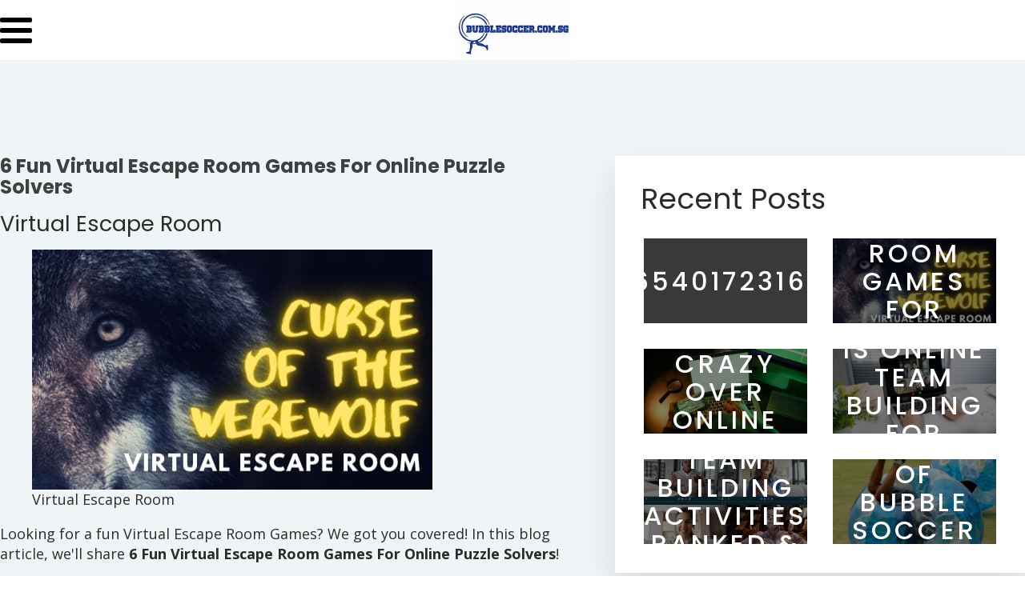

--- FILE ---
content_type: text/css
request_url: https://www.bubblesoccer.com.sg/wp-content/uploads/oxygen/css/67.css?cache=1719991487&ver=6.9
body_size: 2627
content:
#section-79-66 > .ct-section-inner-wrap{padding-top:40px;padding-bottom:40px}#section-79-66{background-color:var(--primary)}#div_block-1-66{width:100%;background-color:#ffffff;z-index:99;align-items:center;text-align:center;justify-content:center;padding-bottom:0px;padding-top:0px;box-shadow:1px -1px 5px 2px #696969}#div_block-21-66 > :nth-child(2){grid-column:span 2}#div_block-21-66{align-items:stretch;grid-template-columns:repeat(4,minmax(0,1fr));grid-column-gap:var(--space-m)px;grid-row-gap:var(--space-m)px;width:100%;display:grid}#div_block-24-66{flex-direction:column;display:flex;padding-bottom:0px;align-items:center;text-align:center;margin-bottom:0px;height:100%;justify-content:center}#div_block-27-66{height:100%;justify-content:center;width:100%}#div_block-57-66{height:100%;justify-content:center;flex-direction:row;text-align:center;display:flex;padding-left:0px;width:100%}#div_block-244-67{width:100%;background-color:#ffffff;z-index:99;align-items:center;text-align:center;justify-content:center;padding-bottom:0px;padding-top:0px;display:none;box-shadow:1px -1px 5px 2px #696969}#div_block-245-67 > :nth-child(2){grid-column:span 2}#div_block-245-67{align-items:stretch;grid-template-columns:repeat(4,minmax(0,1fr));grid-column-gap:var(--space-m)px;grid-row-gap:var(--space-m)px;width:100%;display:grid}#div_block-249-67{height:100%;justify-content:center}#div_block-246-67{flex-direction:column;display:flex;padding-bottom:0px;align-items:center;text-align:center;margin-bottom:0px;height:100%;justify-content:center}#div_block-251-67{height:100%;justify-content:center;flex-direction:row;text-align:center;display:flex;padding-left:0px}#div_block-61-66{width:100%;background-color:#ffffff;z-index:99;align-items:center;text-align:center;justify-content:center;display:none;box-shadow:1px -1px 5px 2px #696969}#div_block-131-66{align-items:stretch;grid-template-columns:repeat(4,minmax(0,1fr));grid-column-gap:var(--space-m) ;grid-row-gap:var(--space-m) ;width:100%;display:grid;text-align:left}#div_block-90-66{height:100%}#div_block-104-66{width:100%}#div_block-122-66{width:100%}#div_block-210-66{align-items:stretch;grid-template-columns:repeat(3,minmax(0,1fr));grid-column-gap:var(--space-m) ;grid-row-gap:var(--space-m) ;width:100%;display:grid}#div_block-212-66{width:100%;flex-direction:column;display:flex;align-items:center;text-align:center}#div_block-215-66{align-items:flex-end;text-align:right}#div_block-217-66{align-items:stretch;grid-template-columns:repeat(1,minmax(0,1fr));grid-column-gap:var(--space-m) ;grid-row-gap:var(--space-m) ;width:100%;display:grid}#div_block-218-66{align-items:center;text-align:center}@media (max-width:1280px){#div_block-1-66{display:none}}@media (max-width:1280px){#div_block-244-67{display:flex}}@media (max-width:1280px){#div_block-249-67{width:100%}}@media (max-width:1280px){#div_block-246-67{width:100%}}@media (max-width:1280px){#div_block-251-67{width:100%}}@media (max-width:991px){#div_block-1-66{display:none}}@media (max-width:991px){#div_block-244-67{display:none}}@media (max-width:991px){#div_block-61-66{display:flex}}@media (max-width:991px){#div_block-70-66{align-items:stretch;grid-template-columns:repeat(3,minmax(0,1fr));grid-column-gap:var(--space-m) ;grid-row-gap:var(--space-m) ;width:100%;display:grid}}@media (max-width:991px){#div_block-71-66{height:100%;flex-direction:column;display:flex;align-items:center;text-align:center;justify-content:center}}@media (max-width:991px){#div_block-74-66{flex-direction:column;display:flex;align-items:center;text-align:center}}@media (max-width:991px){#div_block-76-66{height:100%;flex-direction:column;display:flex;align-items:center;text-align:center;justify-content:center}}@media (max-width:991px){#div_block-131-66{justify-items:center;align-items:stretch;grid-template-columns:repeat(2,minmax(200px,1fr));grid-column-gap:20px;grid-row-gap:20px;display:grid}}@media (max-width:767px){#div_block-131-66{align-items:stretch;grid-template-columns:repeat(1,minmax(200px,1fr));grid-column-gap:20px;grid-row-gap:20px;display:grid}}@media (max-width:479px){#div_block-90-66{flex-direction:column;display:flex;align-items:center;text-align:center}}@media (max-width:479px){#div_block-104-66{flex-direction:column;display:flex;align-items:center;text-align:center}}@media (max-width:479px){#div_block-122-66{flex-direction:column;display:flex;align-items:center;text-align:center}}#headline-91-66{font-size:20px;font-weight:700;line-height:1.4;letter-spacing:0.1em;margin-bottom:8px;-webkit-font-smoothing:antialiased;-moz-osx-font-smoothing:grayscale;color:#000000}#headline-105-66{font-size:20px;font-weight:700;line-height:1.4;letter-spacing:0.1em;margin-bottom:8px;-webkit-font-smoothing:antialiased;-moz-osx-font-smoothing:grayscale;color:#000000}#headline-123-66{font-size:20px;font-weight:700;line-height:1.4;letter-spacing:0.1em;margin-bottom:8px;-webkit-font-smoothing:antialiased;-moz-osx-font-smoothing:grayscale;color:#000000}#text_block-88-66{font-size:12px}#link_text-85-66{url-encoded:true}#link_text-86-66{url-encoded:true}#link-236-66{url-encoded:true;width:100%}#link-60-66{url-encoded:true}#link-247-67{url-encoded:true}#link-252-67{url-encoded:true}#link-78-66{url-encoded:true}#link_button-254-67{}#link_button-254-67{width:50%}#link_button-223-66{}#link_button-223-66{width:50%;border-radius:25px;url-encoded:true}#link_button-230-66{}#link_button-230-66{url-encoded:true}#link_button-231-66{}#link_button-231-66{url-encoded:true}#link_button-232-66{}#link_button-232-66{url-encoded:true}#link_button-233-66{}#link_button-233-66{url-encoded:true}#link_button-234-66{}#link_button-234-66{url-encoded:true}@media (max-width:1280px){#link_button-254-67{}#link_button-254-67{width:60%;height:auto}}#image-25-66{height:auto;width:50%}#image-248-67{height:auto;width:50%}#image-83-66{height:auto}#image-213-66{width:80%;height:auto}@media (max-width:991px){#image-75-66{height:auto}}#fancy_icon-58-66{background-color:var(--primary);border:1px solid var(--primary);padding:10px;color:#ffffff}#fancy_icon-58-66>svg{width:20px;height:20px}#fancy_icon-58-66{margin-right:22px}#fancy_icon-253-67{background-color:var(--primary);border:1px solid var(--primary);padding:10px;color:#ffffff}#fancy_icon-253-67>svg{width:20px;height:20px}#fancy_icon-253-67{margin-right:22px}#fancy_icon-77-66{background-color:#f4f4f4;border:1px solid #f4f4f4;padding:20px}#fancy_icon-216-66>svg{width:25px;height:25px}#fancy_icon-235-66{color:#adadad}#fancy_icon-235-66>svg{width:30px;height:30px}#fancy_icon-235-66{position:absolute;right:5%;cursor:pointer}@media (max-width:991px){#fancy_icon-77-66{background-color:var(--primary);border:1px solid var(--primary);padding:10px;color:#ffffff}#fancy_icon-77-66>svg{width:20px;height:20px}}@media (max-width:767px){#fancy_icon-73-66>svg{width:40px;height:40px}}#code_block-124-66{font-size:12px}#code_block-124-66:hover{color:var(--primary)}#inner_content-127-66{width:100%}#_nav_menu-32-66 .oxy-nav-menu-hamburger-line{background-color:#000000}@media (max-width:1280px){#_nav_menu-32-66 .oxy-nav-menu-list{display:none}#_nav_menu-32-66 .oxy-menu-toggle{display:initial}#_nav_menu-32-66.oxy-nav-menu.oxy-nav-menu-open .oxy-nav-menu-list{display:initial}}#_nav_menu-32-66.oxy-nav-menu.oxy-nav-menu-open{margin-top:0 !important;margin-right:0 !important;margin-left:0 !important;margin-bottom:0 !important}#_nav_menu-32-66.oxy-nav-menu.oxy-nav-menu-open .menu-item a{padding-top:5px;padding-bottom:5px;padding-left:10px;padding-right:10px}#_nav_menu-32-66 .oxy-nav-menu-hamburger-wrap{width:40px;height:40px;margin-top:10px;margin-bottom:10px}#_nav_menu-32-66 .oxy-nav-menu-hamburger{width:40px;height:32px}#_nav_menu-32-66 .oxy-nav-menu-hamburger-line{height:6px}#_nav_menu-32-66.oxy-nav-menu-open .oxy-nav-menu-hamburger .oxy-nav-menu-hamburger-line:first-child{top:13px}#_nav_menu-32-66.oxy-nav-menu-open .oxy-nav-menu-hamburger .oxy-nav-menu-hamburger-line:last-child{top:-13px}#_nav_menu-32-66 .oxy-nav-menu-list{flex-direction:row}#_nav_menu-32-66 .menu-item a{padding-top:5px;padding-bottom:5px;color:#000000;font-size:16px;padding-left:10px;padding-right:10px}#_nav_menu-32-66 .current-menu-item a{background-color:var(--primary)}#_nav_menu-32-66.oxy-nav-menu:not(.oxy-nav-menu-open) .sub-menu{background-color:var(--secondary)}#_nav_menu-32-66.oxy-nav-menu:not(.oxy-nav-menu-open) .sub-menu .menu-item a{border:0;padding-top:5px;padding-bottom:5px;color:#000000}#_nav_menu-32-66 .menu-item:hover a{padding-top:4px;border-top-width:1px;color:var(--primary)}#_nav_menu-32-66.oxy-nav-menu:not(.oxy-nav-menu-open) .sub-menu .menu-item a:hover{border:0;padding-top:5px;padding-bottom:5px;color:var(--accent)}#_nav_menu-250-67 .oxy-nav-menu-hamburger-line{background-color:#000000}@media (max-width:1280px){#_nav_menu-250-67 .oxy-nav-menu-list{display:none}#_nav_menu-250-67 .oxy-menu-toggle{display:initial}#_nav_menu-250-67.oxy-nav-menu.oxy-nav-menu-open .oxy-nav-menu-list{display:initial}}#_nav_menu-250-67.oxy-nav-menu.oxy-nav-menu-open{margin-top:0 !important;margin-right:0 !important;margin-left:0 !important;margin-bottom:0 !important}#_nav_menu-250-67.oxy-nav-menu.oxy-nav-menu-open .menu-item a{padding-top:5px;padding-bottom:5px;padding-left:10px;padding-right:10px}#_nav_menu-250-67 .oxy-nav-menu-hamburger-wrap{width:40px;height:40px;margin-top:10px;margin-bottom:10px}#_nav_menu-250-67 .oxy-nav-menu-hamburger{width:40px;height:32px}#_nav_menu-250-67 .oxy-nav-menu-hamburger-line{height:6px}#_nav_menu-250-67.oxy-nav-menu-open .oxy-nav-menu-hamburger .oxy-nav-menu-hamburger-line:first-child{top:13px}#_nav_menu-250-67.oxy-nav-menu-open .oxy-nav-menu-hamburger .oxy-nav-menu-hamburger-line:last-child{top:-13px}#_nav_menu-250-67 .oxy-nav-menu-list{flex-direction:row}#_nav_menu-250-67 .menu-item a{padding-top:5px;padding-bottom:5px;color:#000000;font-size:16px;padding-left:10px;padding-right:10px}#_nav_menu-250-67 .current-menu-item a{background-color:var(--primary)}#_nav_menu-250-67.oxy-nav-menu:not(.oxy-nav-menu-open) .sub-menu{background-color:var(--secondary)}#_nav_menu-250-67.oxy-nav-menu:not(.oxy-nav-menu-open) .sub-menu .menu-item a{border:0;padding-top:5px;padding-bottom:5px;color:#000000}#_nav_menu-250-67 .menu-item:hover a{padding-top:4px;border-top-width:1px;color:var(--primary)}#_nav_menu-250-67.oxy-nav-menu:not(.oxy-nav-menu-open) .sub-menu .menu-item a:hover{border:0;padding-top:5px;padding-bottom:5px;color:var(--accent)}#_social_icons-87-66.oxy-social-icons{flex-direction:row;margin-right:-12px;margin-bottom:-12px}#_social_icons-87-66.oxy-social-icons a{font-size:32px;margin-right:12px;margin-bottom:12px;border-radius:50%;background-color:#ffffff}#_social_icons-87-66.oxy-social-icons a:hover{background-color:var(--secondary)}#_social_icons-87-66.oxy-social-icons a svg{width:0.5em;height:0.5em;color:var(--primary)}#_social_icons-87-66.oxy-social-icons a:hover svg{color:#ffffff}#_social_icons-87-66{margin-left:0px}@media (max-width:767px){#_social_icons-87-66.oxy-social-icons{}#_social_icons-87-66.oxy-social-icons a{font-size:20px}#_social_icons-87-66.oxy-social-icons a svg{width:0.5em;height:0.5em}#_social_icons-87-66{margin-left:0px}}#modal-228-66{width:90%;padding-bottom:10px;background-color:#ffffff;align-items:center;text-align:center;flex-direction:column;display:flex;border-radius:5px}#-off-canvas-197-66 .offcanvas-inner{background-color:#ffffff;width:90%;flex-direction:column;padding-top:15px;padding-right:15px;padding-left:15px}#-off-canvas-197-66{display:none}body:not(.oxygen-builder-body) #-off-canvas-197-66{display:block}body:not(.oxygen-builder-body) .editor-styles-wrapper #-off-canvas-197-66{visibility:hidden}body.oxygen-builder-body #-off-canvas-197-66 .offcanvas-inner{-webkit-transform:none;-ms-transform:none;transform:none;z-index:2147483640}.oxy-off-canvas{visibility:visible;pointer-events:none}.offcanvas-inner{background:#fff;display:-webkit-box;display:-ms-flexbox;display:flex;-webkit-box-orient:vertical;-webkit-box-direction:normal;-ms-flex-direction:column;flex-direction:column;position:fixed;height:100vh;max-width:100%;width:280px;overflow-x:hidden;top:0;left:0;padding:30px;z-index:1000;-webkit-transition:-webkit-transform .5s cubic-bezier(0.77,0,0.175,1),box-shadow .5s cubic-bezier(0.77,0,0.175,1);transition:transform .5s cubic-bezier(0.77,0,0.175,1),box-shadow .5s cubic-bezier(0.77,0,0.175,1);-o-transition:-o-transform .5s cubic-bezier(0.77,0,0.175,1),box-shadow .5s cubic-bezier(0.77,0,0.175,1);pointer-events:auto}.offcanvas-inner:focus{outline:none}.oxy-offcanvas_backdrop{background:rgba(0,0,0,.5);position:fixed;top:0;left:0;right:0;bottom:0;opacity:0;visibility:hidden;-webkit-transition:all .5s cubic-bezier(0.77,0,0.175,1);-o-transition:all .5s cubic-bezier(0.77,0,0.175,1);transition:all .5s cubic-bezier(0.77,0,0.175,1);pointer-events:auto;z-index:10}.oxy-off-canvas-toggled .oxy-offcanvas_backdrop{opacity:1;visibility:visible}body.oxygen-builder-body .oxy-slide-menu-dropdown-icon-click-area{position:relative;z-index:2147483641}body.oxygen-builder-body .oxy-offcanvas_backdrop{opacity:1;visibility:visible}.oxy-off-canvas .aos-animate-disabled[data-aos^='fade'][data-aos^='fade']{opacity:0}.oxy-off-canvas .aos-animate-disabled[data-aos='fade-up'],.oxy-off-canvas .aos-animate.aos-animate-disabled[data-aos='fade-up']{transform:translate3d(0,100px,0)}.oxy-off-canvas .aos-animate-disabled[data-aos='fade-down'],.oxy-off-canvas .aos-animate.aos-animate-disabled[data-aos='fade-down']{transform:translate3d(0,-100px,0)}.oxy-off-canvas .aos-animate-disabled[data-aos='fade-right'],.oxy-off-canvas .aos-animate.aos-animate-disabled[data-aos='fade-right']{transform:translate3d(-100px,0,0)}.oxy-off-canvas .aos-animate-disabled[data-aos='fade-left'],.oxy-off-canvas .aos-animate.aos-animate-disabled[data-aos='fade-left']{transform:translate3d(100px,0,0)}.oxy-off-canvas .aos-animate-disabled[data-aos='fade-up-right'],.oxy-off-canvas .aos-animate.aos-animate-disabled[data-aos='fade-up-right']{transform:translate3d(-100px,100px,0)}.oxy-off-canvas .aos-animate-disabled[data-aos='fade-up-left'],.oxy-off-canvas .aos-animate.aos-animate-disabled[data-aos='fade-up-left']{transform:translate3d(100px,100px,0)}.oxy-off-canvas .aos-animate-disabled[data-aos='fade-down-right'],.oxy-off-canvas .aos-animate.aos-animate-disabled[data-aos='fade-down-right']{transform:translate3d(-100px,-100px,0)}.oxy-off-canvas .aos-animate-disabled[data-aos='fade-down-left'],.oxy-off-canvas .aos-animate.aos-animate-disabled[data-aos='fade-down-left']{transform:translate3d(100px,-100px,0)}.oxy-off-canvas .aos-animate-disabled[data-aos^='zoom'][data-aos^='zoom'],.oxy-off-canvas .aos-animate.aos-animate-disabled[data-aos^='zoom'][data-aos^='zoom']{opacity:0;transition-property:opacity,transform}.oxy-off-canvas .aos-animate-disabled[data-aos^='zoom'][data-aos^='zoom'].aos-animate,.oxy-off-canvas .aos-animate.aos-animate-disabled[data-aos^='zoom'][data-aos^='zoom'].aos-animate{opacity:1;transform:translateZ(0) scale(1)}.oxy-off-canvas .aos-animate-disabled[data-aos='zoom-in'],.oxy-off-canvas .aos-animate.aos-animate-disabled[data-aos='zoom-in']{transform:scale(0.6)}.oxy-off-canvas .aos-animate-disabled[data-aos='zoom-in-up'],.oxy-off-canvas .aos-animate.aos-animate-disabled[data-aos='zoom-in-up']{transform:translate3d(0,100px,0) scale(0.6)}.oxy-off-canvas .aos-animate-disabled[data-aos='zoom-in-down'],.oxy-off-canvas .aos-animate.aos-animate-disabled[data-aos='zoom-in-down']{transform:translate3d(0,-100px,0) scale(0.6)}.oxy-off-canvas .aos-animate-disabled[data-aos='zoom-in-right'],.oxy-off-canvas .aos-animate.aos-animate-disabled[data-aos='zoom-in-right']{transform:translate3d(-100px,0,0) scale(0.6)}.oxy-off-canvas .aos-animate-disabled[data-aos='zoom-in-left'],.oxy-off-canvas .aos-animate.aos-animate-disabled[data-aos='zoom-in-left']{transform:translate3d(100px,0,0) scale(0.6)}.oxy-off-canvas .aos-animate-disabled[data-aos='zoom-out'],.oxy-off-canvas .aos-animate.aos-animate-disabled[data-aos='zoom-out']{transform:scale(1.2)}.oxy-off-canvas .aos-animate-disabled[data-aos='zoom-out-up'],.oxy-off-canvas .aos-animate.aos-animate-disabled[data-aos='zoom-out-up']{transform:translate3d(0,100px,0) scale(1.2)}.oxy-off-canvas .aos-animate-disabled[data-aos='zoom-out-down'],.oxy-off-canvas .aos-animate.aos-animate-disabled[data-aos='zoom-out-down']{transform:translate3d(0,-100px,0) scale(1.2)}.oxy-off-canvas .aos-animate-disabled[data-aos='zoom-out-right'],.oxy-off-canvas .aos-animate.aos-animate-disabled[data-aos='zoom-out-right']{transform:translate3d(-100px,0,0) scale(1.2)}.oxy-off-canvas .aos-animate-disabled[data-aos='zoom-out-left'],.oxy-off-canvas .aos-animate-disabled[data-aos='zoom-out-left']{transform:translate3d(100px,0,0) scale(1.2)}.oxy-off-canvas .aos-animate-disabled[data-aos^='slide'][data-aos^='slide'],.oxy-off-canvas .aos-animate.aos-animate-disabled[data-aos^='slide'][data-aos^='slide']{transition-property:transform}.oxy-off-canvas .aos-animate-disabled[data-aos='slide-up'],.oxy-off-canvas .aos-animate.aos-animate-disabled[data-aos='slide-up']{transform:translate3d(0,100%,0)}.oxy-off-canvas .aos-animate-disabled[data-aos='slide-down'],.oxy-off-canvas .aos-animate.aos-animate-disabled[data-aos='slide-down']{transform:translate3d(0,-100%,0)}.oxy-off-canvas .aos-animate-disabled[data-aos='slide-right'],.oxy-off-canvas .aos-animate.aos-animate-disabled[data-aos='slide-right']{transform:translate3d(-100%,0,0)}.oxy-off-canvas .aos-animate-disabled[data-aos='slide-left'],.oxy-off-canvas .aos-animate.aos-animate-disabled[data-aos='slide-left']{transform:translate3d(100%,0,0)}.oxy-off-canvas .aos-animate-disabled[data-aos^='flip'][data-aos^='flip'],.oxy-off-canvas .aos-animate.aos-animate-disabled[data-aos^='flip'][data-aos^='flip']{backface-visibility:hidden;transition-property:transform}.oxy-off-canvas .aos-animate-disabled[data-aos='flip-left'],.oxy-off-canvas .aos-animate.aos-animate-disabled[data-aos='flip-left']{transform:perspective(2500px) rotateY(-100deg)}.oxy-off-canvas .aos-animate-disabled[data-aos='flip-right'],.oxy-off-canvas .aos-animate-disabled[data-aos='flip-right']{transform:perspective(2500px) rotateY(100deg)}.oxy-off-canvas .aos-animate-disabled[data-aos='flip-up'],.oxy-off-canvas .aos-animate.aos-animate-disabled[data-aos='flip-up']{transform:perspective(2500px) rotateX(-100deg)}.oxy-off-canvas .aos-animate-disabled[data-aos='flip-up'].aos-animate{transform:perspective(2500px) rotateX(0)}.oxy-off-canvas .aos-animate-disabled[data-aos='flip-down'],.oxy-off-canvas .aos-animate.aos-animate-disabled[data-aos='flip-down']{transform:perspective(2500px) rotateX(100deg)}.oxy-off-canvas .aos-animate-disabled[data-aos='flip-down'].aos-animate{transform:perspective(2500px) rotateX(0)}.oxy-off-canvas .screen-reader-text{clip:rect(1px,1px,1px,1px);height:1px;overflow:hidden;position:absolute!important;width:1px;word-wrap:normal!important}.admin-bar .oxy-off-canvas .offcanvas-inner{margin-top:32px}@media screen and (max-width:782px){.admin-bar .oxy-off-canvas .offcanvas-inner{margin-top:46px}}body.oxygen-builder-body.admin-bar .oxy-off-canvas .offcanvas-inner{margin-top:0}.oxy-off-canvas .offcanvas-inner{-webkit-transform:translate(-100%,0);-ms-transform:translate(-100%,0);transform:translate(-100%,0)}#-off-canvas-197-66.oxy-off-canvas-toggled.oxy-off-canvas .offcanvas-inner{-webkit-transform:none;-ms-transform:none;transform:none}[data-offcanvas-push='#-off-canvas-197-66'].oxy-off-canvas-toggled{-webkit-transform:translate(var(--offcanvas-push),0);-ms-transform:translate(var(--offcanvas-push),0);transform:translate(var(--offcanvas-push),0)}body:not(.oxygen-builder-body) #-off-canvas-197-66:not(.oxy-off-canvas-toggled) .offcanvas-inner{box-shadow:none}#-slide-menu-207-66 .oxy-slide-menu_list .menu-item a{color:#000000;padding-top:10px;padding-bottom:10px;padding-left:5px;padding-right:5px}#-slide-menu-207-66 .oxy-slide-menu_list .menu-item a:hover{color:var(--secondary)}#-slide-menu-207-66 .sub-menu{background-color:var(--secondary);padding-left:10px}#-slide-menu-207-66 .oxy-slide-menu_list .sub-menu .menu-item a{padding-left:10px}#-slide-menu-207-66 .oxy-slide-menu_list .current-menu-item > a{color:var(--primary);background-color:var(--secondary)}#-slide-menu-207-66 .oxy-slide-menu_list .current-menu-item > a:hover{color:var(--secondary);background-color:var(--primary)}.oxy-slide-menu .menu-item a{color:inherit;display:flex;justify-content:space-between;align-items:center}.oxy-slide-menu .menu-item{list-style-type:none;display:flex;flex-direction:column;width:100%}.oxy-slide-menu_dropdown-icon-click-area{background:none;cursor:pointer;color:inherit;border:none;padding:0}.oxy-slide-menu_dropdown-icon-click-area.oxy-slide-menu_open > svg{transform:rotate(180deg)}.oxy-slide-menu_list{padding:0}.oxy-slide-menu .sub-menu{display:none;flex-direction:column;padding:0}.oxy-slide-menu_dropdown-icon{height:1em;fill:currentColor;width:1em}.oxy-slide-menu_dropdown-icon-click-area:first-of-type:nth-last-of-type(2){display:none}.oxy-slide-menu a[href='#'] span[itemprop=name]{pointer-events:none}.oxy-slide-menu .screen-reader-text{clip:rect(1px,1px,1px,1px);height:1px;overflow:hidden;position:absolute!important;width:1px;word-wrap:normal!important}#-slide-menu-207-66:hover{oxy-slide-menu-slug-oxyslidemenulistmenuitemacolor:var(--secondary);oxy-slide-menu-slug-oxyslidemenulistcurrentmenuitemacolor:var(--secondary);oxy-slide-menu-slug-oxyslidemenulistcurrentmenuitemabackground-color:var(--primary)}

--- FILE ---
content_type: text/css
request_url: https://www.bubblesoccer.com.sg/wp-content/uploads/oxygen/css/618.css?cache=1719991486&ver=6.9
body_size: 463
content:
#section-2-618 > .ct-section-inner-wrap{padding-top:120px;padding-bottom:120px}#section-2-618{background-color:#eff4f7}#div_block-4-618{width:60%;padding-right:60px}#div_block-8-618{width:40%;background-color:#ffffff;padding-top:20px;padding-left:20px;padding-right:20px;padding-bottom:20px;box-shadow:0px 20px 40px rgba(0,0,0,0.1)}@media (max-width:767px){#div_block-4-618{padding-right:20px}}@media (max-width:991px){#new_columns-3-618> .ct-div-block{width:100% !important}}#new_columns-3-618{display:flex;align-items:flex-start;-webkit-font-smoothing:antialiased;-moz-osx-font-smoothing:grayscale}#headline-9-618{margin-left:12px;margin-right:12px;margin-top:12px;margin-bottom:12px}#text_block-5-618{font-size:18px;color:#2b2c28;font-weight:400;line-height:1.4}#code_block-7-618{flex-direction:unset;display:none}#_posts_grid-10-618{-webkit-font-smoothing:antialiased;-moz-osx-font-smoothing:grayscale}#_posts_grid-10-618 .oxy-posts{display:flex;flex-direction:row;flex-wrap:wrap}#_posts_grid-10-618 .oxy-post{width:100%}#_posts_grid-10-618 .oxy-post-padding{margin:1em;overflow:hidden;position:relative}#_posts_grid-10-618 .oxy-post-image{transition:0.5s ease-in-out all;position:relative;background-color:grey;background-image:repeating-linear-gradient( 45deg,rgba(0,0,0,0.1),rgba(0,0,0,0.1) 10px,rgba(0,0,0,0.1) 10px,rgba(0,0,0,0.1) 20px);width:100%}#_posts_grid-10-618 .oxy-post-image-fixed-ratio{padding-bottom:52%;background-size:cover;background-position:center center}#_posts_grid-10-618 .oxy-post-title{font-size:20px;text-transform:uppercase;line-height:1.1;font-weight:500;letter-spacing:.12em;font-smoothing:antialiased}#_posts_grid-10-618 .oxy-post:hover .oxy-post-image{transform:scale(1.2)}#_posts_grid-10-618 .oxy-post-overlay{position:absolute;top:0;left:0;bottom:0;right:0;padding:2em;display:flex;align-items:center;justify-content:center;flex-direction:column;background-color:rgba(0,0,0,0.5);text-align:center;transition:0.5s ease-in-out all;-webkit-font-smoothing:antialiased}#_posts_grid-10-618 .oxy-post:hover .oxy-post-overlay{background-color:rgba(0,0,0,0.25)}#_posts_grid-10-618 .oxy-post-title{font-size:2em;color:white}#_posts_grid-10-618 .oxy-easy-posts-pages{text-align:center}#_posts_grid-10-618 .oxy-read-more{text-decoration:none;padding:0.75em 1.5em;line-height:1;border-radius:3px;display:inline-block}#_posts_grid-10-618 .oxy-read-more:hover{text-decoration:none}@media (max-width:1280px){#_posts_grid-10-618 .oxy-post{width:50% !important}}@media (max-width:767px){#_posts_grid-10-618 .oxy-post{width:100% !important}}

--- FILE ---
content_type: text/css
request_url: https://www.bubblesoccer.com.sg/wp-content/uploads/oxygen/css/universal.css?cache=1719991489&ver=6.9
body_size: 9913
content:
.ct-section {
width:100%;
background-size:cover;
background-repeat:repeat;
}
.ct-section>.ct-section-inner-wrap {
display:flex;
flex-direction:column;
align-items:flex-start;
}
.ct-div-block {
display:flex;
flex-wrap:nowrap;
flex-direction:column;
align-items:flex-start;
}
.ct-new-columns {
display:flex;
width:100%;
flex-direction:row;
align-items:stretch;
justify-content:center;
flex-wrap:wrap;
}
.ct-link-text {
display:inline-block;
}
.ct-link {
display:flex;
flex-wrap:wrap;
text-align:center;
text-decoration:none;
flex-direction:column;
align-items:center;
justify-content:center;
}
.ct-link-button {
display:inline-block;
text-align:center;
text-decoration:none;
}
.ct-link-button {
background-color: #1e73be;
border: 1px solid #1e73be;
color: #ffffff;
padding: 10px 16px;
}
.ct-image {
max-width:100%;
}
.ct-fancy-icon>svg {
width:55px;height:55px;}
.ct-inner-content {
width:100%;
}
.ct-slide {
display:flex;
flex-wrap:wrap;
text-align:center;
flex-direction:column;
align-items:center;
justify-content:center;
}
.ct-nestable-shortcode {
display:flex;
flex-wrap:nowrap;
flex-direction:column;
align-items:flex-start;
}
.oxy-comments {
width:100%;
text-align:left;
}
.oxy-comment-form {
width:100%;
}
.oxy-login-form {
width:100%;
}
.oxy-search-form {
width:100%;
}
.oxy-tabs-contents {
display:flex;
width:100%;
flex-wrap:nowrap;
flex-direction:column;
align-items:flex-start;
}
.oxy-tab {
display:flex;
flex-wrap:nowrap;
flex-direction:column;
align-items:flex-start;
}
.oxy-tab-content {
display:flex;
width:100%;
flex-wrap:nowrap;
flex-direction:column;
align-items:flex-start;
}
.oxy-testimonial {
width:100%;
}
.oxy-icon-box {
width:100%;
}
.oxy-pricing-box {
width:100%;
}
.oxy-posts-grid {
width:100%;
}
.oxy-gallery {
width:100%;
}
.ct-slider {
width:100%;
}
.oxy-tabs {
display:flex;
flex-wrap:nowrap;
flex-direction:row;
align-items:stretch;
}
.ct-modal {
flex-direction:column;
align-items:flex-start;
}
.ct-span {
display:inline-block;
text-decoration:inherit;
}
.ct-widget {
width:100%;
}
.oxy-dynamic-list {
width:100%;
}
@media screen and (-ms-high-contrast: active), (-ms-high-contrast: none) {
			.ct-div-block,
			.oxy-post-content,
			.ct-text-block,
			.ct-headline,
			.oxy-rich-text,
			.ct-link-text { max-width: 100%; }
			img { flex-shrink: 0; }
			body * { min-height: 1px; }
		}            .oxy-testimonial {
                flex-direction: row;
                align-items: center;
            }
                        .oxy-testimonial .oxy-testimonial-photo-wrap {
                order: 1;
            }
            
                        .oxy-testimonial .oxy-testimonial-photo {
                width: 125px;                height: 125px;                margin-right: 20px;
            }
            
                        .oxy-testimonial .oxy-testimonial-photo-wrap, 
            .oxy-testimonial .oxy-testimonial-author-wrap, 
            .oxy-testimonial .oxy-testimonial-content-wrap {
                align-items: flex-start;                text-align: left;            }
            
                                                            .oxy-testimonial .oxy-testimonial-text {
                margin-bottom:8px;font-size: 21px;
line-height: 1.4;
-webkit-font-smoothing: subpixel-antialiased;
            }
            
                                    .oxy-testimonial .oxy-testimonial-author {
                font-size: 18px;
-webkit-font-smoothing: subpixel-antialiased;
            }
                            

                                                .oxy-testimonial .oxy-testimonial-author-info {
                font-size: 12px;
-webkit-font-smoothing: subpixel-antialiased;
            }
            
             
            
                        .oxy-icon-box {
                text-align: left;                flex-direction: column;            }
            
                        .oxy-icon-box .oxy-icon-box-icon {
                margin-bottom: 12px;
                align-self: flex-start;            }
            
                                                                        .oxy-icon-box .oxy-icon-box-heading {
                font-size: 21px;
margin-bottom: 12px;            }
            
                                                                                    .oxy-icon-box .oxy-icon-box-text {
                font-size: 16px;
margin-bottom: 12px;align-self: flex-start;            }
            
                        .oxy-icon-box .oxy-icon-box-link {
                margin-top: 20px;                            }
            
            
            /* GLOBALS */

                                                            .oxy-pricing-box .oxy-pricing-box-section {
                padding-top: 20px;
padding-left: 20px;
padding-right: 20px;
padding-bottom: 20px;
alignment: center;
text-align: center;            }
                        
                        .oxy-pricing-box .oxy-pricing-box-section.oxy-pricing-box-price {
                justify-content: center;            }
            
            /* IMAGE */
                                                                                    .oxy-pricing-box .oxy-pricing-box-section.oxy-pricing-box-graphic {
                justify-content: center;            }
            
            /* TITLE */
                                                            
                                    .oxy-pricing-box .oxy-pricing-box-title-title {
                font-size: 48px;
            }
            
                                    .oxy-pricing-box .oxy-pricing-box-title-subtitle {
                font-size: 24px;
            }
            

            /* PRICE */
                                                .oxy-pricing-box .oxy-pricing-box-section.oxy-pricing-box-price {
                                                flex-direction: row;                                            }
            
                                    .oxy-pricing-box .oxy-pricing-box-currency {
                font-size: 28px;
            }
            
                                    .oxy-pricing-box .oxy-pricing-box-amount-main {
                font-size: 80px;
line-height: 0.7;
            }
            
                                    .oxy-pricing-box .oxy-pricing-box-amount-decimal {
                font-size: 13px;
            }
                        
                                    .oxy-pricing-box .oxy-pricing-box-term {
                font-size: 16px;
            }
            
                                    .oxy-pricing-box .oxy-pricing-box-sale-price {
                font-size: 12px;
color: rgba(0,0,0,0.5);
                margin-bottom: 20px;            }
            
            /* CONTENT */

                                                                        .oxy-pricing-box .oxy-pricing-box-section.oxy-pricing-box-content {
                font-size: 16px;
color: rgba(0,0,0,0.5);
            }
            
            /* CTA */

                                                                        .oxy-pricing-box .oxy-pricing-box-section.oxy-pricing-box-cta {
                justify-content: center;            }
            
        
                                .oxy-progress-bar .oxy-progress-bar-background {
            background-color: #000000;            background-image: linear-gradient(-45deg,rgba(255,255,255,.12) 25%,transparent 25%,transparent 50%,rgba(255,255,255,.12) 50%,rgba(255,255,255,.12) 75%,transparent 75%,transparent);            animation: none 0s paused;        }
                
                .oxy-progress-bar .oxy-progress-bar-progress-wrap {
            width: 85%;        }
        
                                                        .oxy-progress-bar .oxy-progress-bar-progress {
            background-color: #66aaff;padding: 40px;animation: none 0s paused, none 0s paused;            background-image: linear-gradient(-45deg,rgba(255,255,255,.12) 25%,transparent 25%,transparent 50%,rgba(255,255,255,.12) 50%,rgba(255,255,255,.12) 75%,transparent 75%,transparent);        
        }
                
                        .oxy-progress-bar .oxy-progress-bar-overlay-text {
            font-size: 30px;
font-weight: 900;
-webkit-font-smoothing: subpixel-antialiased;
        }
        
                        .oxy-progress-bar .oxy-progress-bar-overlay-percent {
            font-size: 12px;
        }
        
        .ct-slider .unslider-nav ol li {border-color: #ffffff; }.ct-slider .unslider-nav ol li.unslider-active {background-color: #ffffff; }.ct-slider .ct-slide {
				padding: 0px;			}
		
                        .oxy-superbox .oxy-superbox-secondary, 
            .oxy-superbox .oxy-superbox-primary {
                transition-duration: 0.5s;            }
            
            
            
            
            
        
        
        
        .oxy-pro-menu {
menu_dropdown_animation:fade-up;
}
.oxy-pro-menu .oxy-pro-menu-list .menu-item a{
padding-top:px;
padding-left:px;
padding-right:px;
padding-bottom:px;
}

.oxy-pro-menu .oxy-pro-menu-list > .menu-item{
margin-top:px;
margin-left:px;
margin-right:px;
margin-bottom:px;
}

.oxy-pro-menu .oxy-pro-menu-container:not(.oxy-pro-menu-open-container):not(.oxy-pro-menu-off-canvas-container) .sub-menu{
box-shadow:px px px px ;}

.oxy-pro-menu .oxy-pro-menu-show-dropdown .oxy-pro-menu-list .menu-item-has-children > a svg{
margin-top:px;
margin-left:px;
margin-right:px;
margin-bottom:px;
transition-duration:0.4s;
}

.oxy-pro-menu .oxy-pro-menu-show-dropdown .oxy-pro-menu-list .menu-item-has-children > a div{
margin-left:0px;
}

.oxy-pro-menu .oxy-pro-menu-container:not(.oxy-pro-menu-open-container):not(.oxy-pro-menu-off-canvas-container) .sub-menu .menu-item a{
padding-top:px;
padding-left:px;
padding-right:px;
padding-bottom:px;
}

.oxy-pro-menu .oxy-pro-menu-mobile-open-icon svg{
width:30px;
height:30px;
}

.oxy-pro-menu .oxy-pro-menu-mobile-open-icon{
padding-top:15px;
padding-right:15px;
padding-bottom:15px;
padding-left:15px;
}

.oxy-pro-menu .oxy-pro-menu-mobile-open-icon, .oxy-pro-menu .oxy-pro-menu-mobile-open-icon svg{
transition-duration:0.4s;
}

.oxy-pro-menu .oxy-pro-menu-mobile-close-icon{
top:20px;
left:20px;
}

.oxy-pro-menu .oxy-pro-menu-mobile-close-icon svg{
width:24px;
height:24px;
}

.oxy-pro-menu .oxy-pro-menu-mobile-close-icon, .oxy-pro-menu .oxy-pro-menu-mobile-close-icon svg{
transition-duration:0.4s;
}

.oxy-pro-menu .oxy-pro-menu-off-canvas-container > div:first-child, .oxy-pro-menu .oxy-pro-menu-open-container > div:first-child{
oxy-pro-menu_slug_oxypromenuoffcanvascontaineroxypromenulistmenuitemoxypromenuopencontaineroxypromenulistmenuitem_min_width:px;
}

.oxy-pro-menu .oxy-pro-menu-off-canvas-container{
oxy-pro-menu_slug_oxypromenuoffcanvascontainer_width:px;
}

.oxy-pro-menu .oxy-pro-menu-container.oxy-pro-menu-off-canvas-container, .oxy-pro-menu .oxy-pro-menu-container.oxy-pro-menu-open-container{
background-color:#ffffff;
}

.oxy-pro-menu .oxy-pro-menu-container.oxy-pro-menu-open-container .menu-item a, .oxy-pro-menu .oxy-pro-menu-container.oxy-pro-menu-off-canvas-container .menu-item a{
padding-top:px;
padding-left:px;
padding-right:px;
padding-bottom:px;
}

.oxy-pro-menu .oxy-pro-menu-container.oxy-pro-menu-open-container, .oxy-pro-menu .oxy-pro-menu-container.oxy-pro-menu-off-canvas-container{
padding-top:px;
padding-left:px;
padding-right:px;
padding-bottom:px;
}

.oxy-pro-menu .oxy-pro-menu-off-canvas-container, .oxy-pro-menu .oxy-pro-menu-open-container{
background-color:;
background-image:url();
overlay-color:;
background-size:;
background-repeat:;
background-attachment:;
background-blend-mode:;
background-size-width:px;
background-size-height:px;
background-position:px px;
}

.oxy-pro-menu .oxy-pro-menu-off-canvas-container .oxy-pro-menu-list .menu-item-has-children > a svg, .oxy-pro-menu .oxy-pro-menu-open-container .oxy-pro-menu-list .menu-item-has-children > a svg{
font-size:24px;
}

.oxy-pro-menu .oxy-pro-menu-dropdown-links-toggle.oxy-pro-menu-open-container .menu-item-has-children ul, .oxy-pro-menu .oxy-pro-menu-dropdown-links-toggle.oxy-pro-menu-off-canvas-container .menu-item-has-children ul{
background-color:rgba(0,0,0,0.2);
border-top-style:solid;
}

.oxy-pro-menu .oxy-pro-menu-container:not(.oxy-pro-menu-open-container):not(.oxy-pro-menu-off-canvas-container) .oxy-pro-menu-list{
                    flex-direction: row;
               }
.oxy-pro-menu .oxy-pro-menu-container .menu-item a{
                    text-align: left;
                    justify-content: flex-start;
                }
.oxy-pro-menu .oxy-pro-menu-container.oxy-pro-menu-open-container .menu-item, .oxy-pro-menu .oxy-pro-menu-container.oxy-pro-menu-off-canvas-container .menu-item{
                    align-items: flex-start;
                }

            .oxy-pro-menu .oxy-pro-menu-off-canvas-container{
                    top: 0;
                    bottom: 0;
                    right: auto;
                    left: 0;
               }
.oxy-pro-menu .oxy-pro-menu-container.oxy-pro-menu-open-container .oxy-pro-menu-list .menu-item a, .oxy-pro-menu .oxy-pro-menu-container.oxy-pro-menu-off-canvas-container .oxy-pro-menu-list .menu-item a{
                    text-align: left;
                    justify-content: flex-start;
                }

            
            .oxy-shape-divider {
                width: 0px;
                height: 0px;
                
            }
            
            .oxy_shape_divider svg {
                width: 100%;
            }
            .oxy-pro-media-player .oxy-pro-media-player_play{
--extras-play-icon-size:60px;
}

.oxy-pro-media-player .oxy-pro-media-player_play button:hover{
--vm-play-scale:1;
}

.oxy-pro-media-player .oxy-pro-media-player_play button{
transition-duration:.3s;
}

.oxy-pro-media-player vime-player{
--vm-control-scale:.9;
--extras-slider-height:2px;
--vm-control-group-spacing:12px;
--vm-controls-padding:15px;
--vm-controls-spacing:15px;
--vm-time-font-size:13px;
--vm-control-border-radius:3px;
--extras-spinner-size:80px;
--vm-spinner-thickness:3px;
--vm-spinner-spin-duration:1s;
--vm-tooltip-spacing:3px;
--vm-tooltip-padding:3px;
}

.oxy-pro-media-player .oxy-pro-media-player_custom-image{
--extras-poster-left:50%;
--extras-poster-top:50%;
}

.oxy-pro-media-player vime-player.video{
                            height: 0;
                            overflow: hidden;
                        }
.oxy-pro-media-player .extras-in-builder vime-spinner{
                                opacity: 0;
                            }
.ct-section-inner-wrap, .oxy-header-container{
  max-width: 1280px;
}
body {font-family: 'Open Sans';}body {line-height: 1.6;font-size: px;font-weight: 400;color: #404040;}.oxy-nav-menu-hamburger-line {background-color: #404040;}h1, h2, h3, h4, h5, h6 {font-family: 'Poppins';font-weight: 700;line-height: 1.1;}h2, h3, h4, h5, h6{line-height: 1.1;}h3, h4, h5, h6{line-height: 1.1;}h4, h5, h6{line-height: 1.1;}h5, h6{line-height: 1.1;}h6{line-height: 1.1;}a {color: var(--primary);text-decoration: none;}a:hover {color: var(--primary-hover);text-decoration: none;}.ct-link-text {color: var(--primary);text-decoration: ;}.ct-link-text:hover {color: var(--primary-hover);}.ct-link {text-decoration: ;}.ct-link-button {border-radius: 3px;}.ct-section-inner-wrap {
}.ct-new-columns > .ct-div-block {
}.oxy-header-container {
}@media (max-width: 992px) {
				.ct-columns-inner-wrap {
					display: block !important;
				}
				.ct-columns-inner-wrap:after {
					display: table;
					clear: both;
					content: "";
				}
				.ct-column {
					width: 100% !important;
					margin: 0 !important;
				}
				.ct-columns-inner-wrap {
					margin: 0 !important;
				}
			}
.atomic-slider-8-wrapper {
 width:100%;
 text-align:left;
 margin-bottom:18px;
}
.atomic-slider-8-wrapper:not(.ct-section):not(.oxy-easy-posts),
.atomic-slider-8-wrapper.oxy-easy-posts .oxy-posts,
.atomic-slider-8-wrapper.ct-section .ct-section-inner-wrap{
display:flex;
flex-direction:row;
flex-wrap:nowrap;
align-items:center;
justify-content:flex-start;
}
.atomic-contact-8-icon {
color: #ffffff;}.atomic-contact-8-icon 
>svg {width: 24px;height: 24px;}.atomic-contact-8-icon {
 margin-right:12px;
}
.atomic-contact-8-text {
 color:#ffffff;
 font-size:16px;
 font-weight:400;
 line-height:1.4;
 -webkit-font-smoothing:antialiased;
-moz-osx-font-smoothing:grayscale;}
.c-center {
 text-align:center;
}
.c-center:not(.ct-section):not(.oxy-easy-posts),
.c-center.oxy-easy-posts .oxy-posts,
.c-center.ct-section .ct-section-inner-wrap{
display:flex;
flex-direction:column;
align-items:center;
}
.c-padding-xs {
}
.secondary-heading {
 color:#000000;
 font-weight:700;
 line-height:1.1;
 margin-bottom:0px;
 font-size:50px;
}
@media (max-width: 479px) {
.secondary-heading {
 font-size:35px;
}
}

.c-columns-2 {
}
.c-columns-l-1 {
}
@media (max-width: 991px) {
}

.c-owl-xs {
}
.oxy-stock-content-styles {
}
.atomic-simple-article-content {
 -webkit-font-smoothing:antialiased;
-moz-osx-font-smoothing:grayscale;}
.atomic-tritary-heading {
 color:#2b2c27;
 font-size:36px;
 font-weight:400;
 line-height:1.2;
 -webkit-font-smoothing:antialiased;
-moz-osx-font-smoothing:grayscale;}
@media (max-width: 767px) {
.atomic-tritary-heading {
 font-size:30px;
}
}

.atomic-subheading {
 font-family:'Poppins';
 color:#2b2c27;
 font-size:24px;
 line-height:1.6;
 font-weight:200;
 max-width:480px;
 -webkit-font-smoothing:antialiased;
-moz-osx-font-smoothing:grayscale;}
@media (max-width: 767px) {
.atomic-subheading {
 font-size:20px;
}
}

@media (max-width: 479px) {
.atomic-subheading {
 font-size:18px;
}
}

.atomic-secondary-heading {
 color:#2b2c27;
 font-weight:400;
 font-size:56px;
 line-height:1.1;
 -webkit-font-smoothing:antialiased;
-moz-osx-font-smoothing:grayscale;}
@media (max-width: 1280px) {
.atomic-secondary-heading {
 font-size:52px;
}
}

@media (max-width: 767px) {
.atomic-secondary-heading {
 font-size:44px;
}
}

@media (max-width: 479px) {
.atomic-secondary-heading {
 font-size:40px;
}
}

.c-padding-s {
}
.contact__description--text:ct_depth{
}
.contact__description--text {
 font-weight:700;
 color:#000000;
}
.contact__description--header {
 color:var(--primary);
}
.why-us {
 text-align:center;
}
.why-us .ct-section-inner-wrap {
padding-top: var(--space-m) ;
padding-bottom: var(--space-m) ;
}
.why-us:not(.ct-section):not(.oxy-easy-posts),
.why-us.oxy-easy-posts .oxy-posts,
.why-us.ct-section .ct-section-inner-wrap{
display:flex;
flex-direction:column;
align-items:center;
}
@media (max-width: 767px) {
.why-us {
}
.why-us:not(.ct-section):not(.oxy-easy-posts),
.why-us.oxy-easy-posts .oxy-posts,
.why-us.ct-section .ct-section-inner-wrap{
display:grid;
display: grid !important;align-items: stretch;grid-template-columns: repeat(1, minmax(200px, 1fr));grid-column-gap: 20px;grid-row-gap: 20px;}
}

.owl--s {
 selector-locked:true;
}
.why-us__heading {
 color:var(--primary);
}
.why-us__columns {
 text-align:center;
}
.why-us__columns:not(.ct-section):not(.oxy-easy-posts),
.why-us__columns.oxy-easy-posts .oxy-posts,
.why-us__columns.ct-section .ct-section-inner-wrap{
display:flex;
flex-direction:column;
align-items:center;
}
.owl--xs {
 selector-locked:true;
}
@media (max-width: 479px) {
.owl--xs {
}
}

.why-us__image {
 width:100%;
 height:auto;
}
.why-us__description {
}
.button:hover{
background-color :var(--secondary);
border: 1px solid var(--secondary);
color: #000000;
}.button:hover{
}
.button {
background-color :var(--primary);
border: 1px solid var(--primary);
color: #ffffff;
padding: 10px 16px;
}.button {
 padding-top:var(--space-xs) ;
 padding-left:var(--space-xs) ;
 padding-right:var(--space-xs) ;
 padding-bottom:var(--space-xs) ;
 border-radius:var(--radius-xl) ;
 border-top-style:none;
 border-right-style:none;
 border-bottom-style:none;
 border-left-style:none;
 font-size:18px;
 font-weight:700;
 button-hover_color:var(--secondary);
}
.faq {
 text-align:center;
 background-color:var(--secondary);
}
.faq .ct-section-inner-wrap {
padding-top: var(--space-m) ;
padding-bottom: var(--space-m) ;
}
.faq:not(.ct-section):not(.oxy-easy-posts),
.faq.oxy-easy-posts .oxy-posts,
.faq.ct-section .ct-section-inner-wrap{
display:flex;
flex-direction:column;
align-items:center;
}
@media (max-width: 767px) {
.faq {
}
.faq:not(.ct-section):not(.oxy-easy-posts),
.faq.oxy-easy-posts .oxy-posts,
.faq.ct-section .ct-section-inner-wrap{
display:grid;
display: grid !important;align-items: stretch;grid-template-columns: repeat(1, minmax(200px, 1fr));grid-column-gap: 20px;grid-row-gap: 20px;}
}

.faq__heading {
 color:var(--primary);
}
.faq__code {
}
.contact {
}
.contact .ct-section-inner-wrap {
padding-top: var(--space-m) ;
padding-bottom: var(--space-m) ;
}
.contact:not(.ct-section):not(.oxy-easy-posts),
.contact.oxy-easy-posts .oxy-posts,
.contact.ct-section .ct-section-inner-wrap{
display:grid;
display: grid !important;align-items: stretch;grid-template-columns: repeat(2, minmax(200px, 1fr));grid-column-gap: var(--space-s)px;grid-row-gap: 20px;}
@media (max-width: 767px) {
.contact {
}
.contact:not(.ct-section):not(.oxy-easy-posts),
.contact.oxy-easy-posts .oxy-posts,
.contact.ct-section .ct-section-inner-wrap{
display:grid;
display: grid !important;align-items: stretch;grid-template-columns: repeat(1, minmax(200px, 1fr));grid-column-gap: 20px;grid-row-gap: 20px;}
}

.contact__description {
 text-align:left;
 padding-left:var(--space-s) ;
 padding-right:var(--space-s) ;
}
.contact__description:not(.ct-section):not(.oxy-easy-posts),
.contact__description.oxy-easy-posts .oxy-posts,
.contact__description.ct-section .ct-section-inner-wrap{
display:flex;
flex-direction:column;
align-items:flex-start;
justify-content:flex-start;
}
.contact__description--subheader {
}
.contact__form {
 text-align:center;
}
.contact__form:not(.ct-section):not(.oxy-easy-posts),
.contact__form.oxy-easy-posts .oxy-posts,
.contact__form.ct-section .ct-section-inner-wrap{
display:flex;
flex-direction:column;
align-items:center;
}
.booking {
 text-align:center;
 background-color:var(--primary);
}
.booking .ct-section-inner-wrap {
padding-top: var(--space-m) ;
padding-bottom: var(--space-m) ;
}
.booking:not(.ct-section):not(.oxy-easy-posts),
.booking.oxy-easy-posts .oxy-posts,
.booking.ct-section .ct-section-inner-wrap{
display:grid;
align-items:center;
display: grid !important;justify-items: center;align-items: stretch;grid-template-columns: repeat(1, minmax(200px, 1fr));grid-column-gap: 20px;grid-row-gap: 20px;}
.booking__heading {
 color:var(--secondary);
}
.booking__wrapper:ct_depth{
}
.booking__wrapper {
}
.booking__wrapper:not(.ct-section):not(.oxy-easy-posts),
.booking__wrapper.oxy-easy-posts .oxy-posts,
.booking__wrapper.ct-section .ct-section-inner-wrap{
display:grid;
display: grid !important;align-items: stretch;grid-template-columns: repeat(4, minmax(0 , 1fr));grid-column-gap: var(--space-m) ;grid-row-gap: var(--space-s) ;}
@media (max-width: 767px) {
.booking__wrapper {
}
.booking__wrapper:not(.ct-section):not(.oxy-easy-posts),
.booking__wrapper.oxy-easy-posts .oxy-posts,
.booking__wrapper.ct-section .ct-section-inner-wrap{
display:grid;
display: grid !important;align-items: stretch;grid-template-columns: repeat(2, minmax(200px, 1fr));grid-column-gap: 20px;grid-row-gap: 20px;}
}

@media (max-width: 479px) {
.booking__wrapper {
}
.booking__wrapper:not(.ct-section):not(.oxy-easy-posts),
.booking__wrapper.oxy-easy-posts .oxy-posts,
.booking__wrapper.ct-section .ct-section-inner-wrap{
display:grid;
display: grid !important;align-items: stretch;grid-template-columns: repeat(1, minmax(200px, 1fr));grid-column-gap: 20px;grid-row-gap: 20px;}
}

.booking__columns {
 text-align:center;
}
.booking__columns:not(.ct-section):not(.oxy-easy-posts),
.booking__columns.oxy-easy-posts .oxy-posts,
.booking__columns.ct-section .ct-section-inner-wrap{
display:flex;
flex-direction:column;
align-items:center;
}
.icons {
color: #ffffff;}.icons 
>svg {width: 55px;height: 55px;}.icons {
}
.locations {
 background-color:var(--secondary);
 text-align:center;
}
.locations .ct-section-inner-wrap {
padding-top: var(--space-m) ;
padding-bottom: var(--space-m) ;
}
.locations:not(.ct-section):not(.oxy-easy-posts),
.locations.oxy-easy-posts .oxy-posts,
.locations.ct-section .ct-section-inner-wrap{
display:flex;
flex-direction:column;
align-items:center;
}
.locations__heading {
 color:#000000;
}
.locations__columns {
 text-align:center;
 background-color:#ffffff;
}
.locations__columns:not(.ct-section):not(.oxy-easy-posts),
.locations__columns.oxy-easy-posts .oxy-posts,
.locations__columns.ct-section .ct-section-inner-wrap{
display:flex;
flex-direction:column;
align-items:center;
}
.pad--s {
 selector-locked:true;
}
.locations__columns--image {
 width:100%;
 height:auto;
}
.locations__columns--heading {
 color:var(--primary);
}
.locations__columns--subheading {
}
.locations__columns--text {
 font-size:16px;
}
.reviews {
 text-align:center;
}
.reviews .ct-section-inner-wrap {
padding-top: var(--space-m) ;
padding-bottom: var(--space-m) ;
}
.reviews:not(.ct-section):not(.oxy-easy-posts),
.reviews.oxy-easy-posts .oxy-posts,
.reviews.ct-section .ct-section-inner-wrap{
display:flex;
flex-direction:column;
align-items:center;
}
.reviews__heading {
 color:var(--primary);
}
.reviews__description {
 color:#000000;
}
.reviews__subheading {
 color:#000000;
}
.reviews__wrapper {
}
.reviews__wrapper:not(.ct-section):not(.oxy-easy-posts),
.reviews__wrapper.oxy-easy-posts .oxy-posts,
.reviews__wrapper.ct-section .ct-section-inner-wrap{
display:grid;
display: grid !important;align-items: stretch;grid-template-columns: repeat(6, minmax(0 , 1fr));grid-column-gap: var(--space-s) ;grid-row-gap: var(--space-s) ;}
@media (max-width: 767px) {
.reviews__wrapper {
}
.reviews__wrapper:not(.ct-section):not(.oxy-easy-posts),
.reviews__wrapper.oxy-easy-posts .oxy-posts,
.reviews__wrapper.ct-section .ct-section-inner-wrap{
display:grid;
display: grid !important;align-items: stretch;grid-template-columns: repeat(3, minmax(0 , 1fr));grid-column-gap: var(--space-s) ;grid-row-gap: var(--space-s) ;}
}

@media (max-width: 479px) {
.reviews__wrapper {
}
.reviews__wrapper:not(.ct-section):not(.oxy-easy-posts),
.reviews__wrapper.oxy-easy-posts .oxy-posts,
.reviews__wrapper.ct-section .ct-section-inner-wrap{
display:grid;
display: grid !important;justify-items: stretch;align-items: stretch;grid-template-columns: repeat(3, minmax(0 , 1fr));grid-column-gap: var(--space-s) ;grid-row-gap: var(--space-s) ;}
}

.reviews__logos {
}
@media (max-width: 479px) {
.reviews__logos {
}
.reviews__logos:not(.ct-section):not(.oxy-easy-posts),
.reviews__logos.oxy-easy-posts .oxy-posts,
.reviews__logos.ct-section .ct-section-inner-wrap{
display:flex;
flex-direction:column;
}
}

.reviews__logos--image {
 width:100%;
 height:auto;
}
.packages {
 background-color:var(--primary);
 text-align:center;
}
.packages .ct-section-inner-wrap {
padding-top: var(--space-m) ;
padding-bottom: var(--space-m) ;
}
.packages:not(.ct-section):not(.oxy-easy-posts),
.packages.oxy-easy-posts .oxy-posts,
.packages.ct-section .ct-section-inner-wrap{
align-items:center;
}
.packages__heading {
 color:#ffffff;
}
.packages__columns {
 background-color:#ffffff;
 text-align:center;
}
.packages__columns:not(.ct-section):not(.oxy-easy-posts),
.packages__columns.oxy-easy-posts .oxy-posts,
.packages__columns.ct-section .ct-section-inner-wrap{
display:flex;
flex-direction:column;
align-items:center;
}
@media (max-width: 767px) {
.packages__columns {
}
.packages__columns:not(.ct-section):not(.oxy-easy-posts),
.packages__columns.oxy-easy-posts .oxy-posts,
.packages__columns.ct-section .ct-section-inner-wrap{
display:grid;
display: grid !important;align-items: stretch;grid-template-columns: repeat(1, minmax(0 , 1fr));grid-column-gap: 20px;grid-row-gap: 20px;}
}

.packages__image {
 width:100%;
 height:auto;
object-fit: cover; object-position: 100% 100%;
}
.packages__columns--heading {
 color:var(--primary);
}
.packages__columns--pricing {
 font-size:70px;
 color:var(--primary);
 margin-bottom:75px;
}
.packages__columns--pricingsubheading {
}
.packages__description {
 color:#000000;
}
.oxel_iconlist {
 text-align:center;
 float:left;
 line-height:1.2;
}
.oxel_iconlist:not(.ct-section):not(.oxy-easy-posts),
.oxel_iconlist.oxy-easy-posts .oxy-posts,
.oxel_iconlist.ct-section .ct-section-inner-wrap{
display:flex;
flex-direction:column;
align-items:center;
}
@media (max-width: 479px) {
.oxel_iconlist {
 padding-top:0px;
 margin-left:0px;
}
}

.packages__iconlist--row {
 padding-left:0px;
 padding-right:8px;
 padding-bottom:8px;
 width:100%;
 margin-top:0px;
 text-align:left;
}
.packages__iconlist--row:not(.ct-section):not(.oxy-easy-posts),
.packages__iconlist--row.oxy-easy-posts .oxy-posts,
.packages__iconlist--row.ct-section .ct-section-inner-wrap{
display:flex;
flex-direction:row;
align-items:center;
justify-content:flex-start;
}
.packages__iconlist--icon {
color: var(--primary);}.packages__iconlist--icon 
>svg {width: 18px;height: 18px;}.packages__iconlist--icon {
 margin-left:32px;
 margin-right:19px;
}
.packages__iconlist--text {
}
.oxel_iconlist__row__icon {
color: #ffffff;}.oxel_iconlist__row__icon 
>svg {width: 20px;height: 20px;}.oxel_iconlist__row__icon {
 margin-left:0px;
 margin-right:5px;
}
.oxel_iconlist__row {
 padding-right:8px;
 width:100%;
 margin-top:0px;
 text-align:left;
}
.oxel_iconlist__row:not(.ct-section):not(.oxy-easy-posts),
.oxel_iconlist__row.oxy-easy-posts .oxy-posts,
.oxel_iconlist__row.ct-section .ct-section-inner-wrap{
display:flex;
flex-direction:row;
align-items:center;
}
@media (max-width: 767px) {
.oxel_iconlist__row {
 text-align:center;
}
.oxel_iconlist__row:not(.ct-section):not(.oxy-easy-posts),
.oxel_iconlist__row.oxy-easy-posts .oxy-posts,
.oxel_iconlist__row.ct-section .ct-section-inner-wrap{
display:flex;
align-items:center;
}
}

.benefits {
 text-align:center;
}
.benefits .ct-section-inner-wrap {
padding-top: var(--space-m) ;
padding-bottom: var(--space-m) ;
}
.benefits:not(.ct-section):not(.oxy-easy-posts),
.benefits.oxy-easy-posts .oxy-posts,
.benefits.ct-section .ct-section-inner-wrap{
display:flex;
flex-direction:column;
align-items:center;
}
@media (max-width: 1280px) {
.benefits {
}
.benefits:not(.ct-section):not(.oxy-easy-posts),
.benefits.oxy-easy-posts .oxy-posts,
.benefits.ct-section .ct-section-inner-wrap{
display:flex;
flex-direction:column;
}
}

.benefits__heading {
 color:var(--primary);
}
.benefits__wrapper:ct_depth{
}
.benefits__wrapper {
}
.benefits__wrapper:not(.ct-section):not(.oxy-easy-posts),
.benefits__wrapper.oxy-easy-posts .oxy-posts,
.benefits__wrapper.ct-section .ct-section-inner-wrap{
display:grid;
display: grid !important;align-items: stretch;grid-template-columns: repeat(3, minmax(0 , 1fr));grid-column-gap: var(--space-m) ;grid-row-gap: var(--space-s) ;}
@media (max-width: 767px) {
.benefits__wrapper {
}
.benefits__wrapper:not(.ct-section):not(.oxy-easy-posts),
.benefits__wrapper.oxy-easy-posts .oxy-posts,
.benefits__wrapper.ct-section .ct-section-inner-wrap{
display:grid;
display: grid !important;align-items: stretch;grid-template-columns: repeat(2, minmax(200px, 1fr));grid-column-gap: 20px;grid-row-gap: 20px;}
}

@media (max-width: 479px) {
.benefits__wrapper {
}
.benefits__wrapper:not(.ct-section):not(.oxy-easy-posts),
.benefits__wrapper.oxy-easy-posts .oxy-posts,
.benefits__wrapper.ct-section .ct-section-inner-wrap{
display:grid;
display: grid !important;align-items: stretch;grid-template-columns: repeat(1, minmax(200px, 1fr));grid-column-gap: 20px;grid-row-gap: 20px;}
}

.benefits__columns {
 text-align:center;
}
.benefits__columns:not(.ct-section):not(.oxy-easy-posts),
.benefits__columns.oxy-easy-posts .oxy-posts,
.benefits__columns.ct-section .ct-section-inner-wrap{
display:flex;
flex-direction:column;
align-items:center;
}
.benefits__icon {
color: var(--primary);}.benefits__icon 
>svg {width: 55px;height: 55px;}.benefits__icon {
}
.about {
 background-color:var(--secondary);
}
.about .ct-section-inner-wrap {
padding-top: var(--space-m) ;
padding-bottom: var(--space-m) ;
}
.about:not(.ct-section):not(.oxy-easy-posts),
.about.oxy-easy-posts .oxy-posts,
.about.ct-section .ct-section-inner-wrap{
display:grid;
display: grid !important;align-items: center;grid-template-columns: repeat(2, minmax(0 , 1fr));grid-column-gap: var(--space-m) ;grid-row-gap: var(--space-m) ;}
@media (max-width: 991px) {
.about {
}
.about:not(.ct-section):not(.oxy-easy-posts),
.about.oxy-easy-posts .oxy-posts,
.about.ct-section .ct-section-inner-wrap{
display:grid;
display: grid !important;align-items: stretch;grid-template-columns: repeat(1, minmax(200px, 1fr));grid-column-gap: 20px;grid-row-gap: 20px;}
}

.about__description {
 text-align:left;
}
.about__description:not(.ct-section):not(.oxy-easy-posts),
.about__description.oxy-easy-posts .oxy-posts,
.about__description.ct-section .ct-section-inner-wrap{
display:flex;
flex-direction:column;
align-items:flex-start;
}
.about__description--heading {
 color:var(--primary);
 font-size:35px;
}
.about__description--icon {
 icon_box_heading_typography_font-size:18px;
}
 
            
                        .about__description--icon {
                text-align: left;                flex-direction: row;            }
            
                        .about__description--icon .oxy-icon-box-icon {
                margin-left: px;
margin-right: 12px;
margin-bottom: 0; margin-top: 0;                            }
            
                                                                        .about__description--icon .oxy-icon-box-heading {
                font-size: 18px;
margin-bottom: 0px;            }
            
                                                                                    .about__description--icon .oxy-icon-box-text {
                margin-bottom: 0px;            }
            
                        .about__description--icon .oxy-icon-box-link {
                margin-top: 0px;                margin-bottom: 0px;            }
            
            .about__description--text {
}
.about__image {
 text-align:center;
}
.about__image:not(.ct-section):not(.oxy-easy-posts),
.about__image.oxy-easy-posts .oxy-posts,
.about__image.ct-section .ct-section-inner-wrap{
display:flex;
flex-direction:column;
align-items:center;
justify-content:center;
}
.about__image--round {
 width:100%;
 height:auto;
}
@media (max-width: 1280px) {
.about__image--round {
}
}

.statistics {
 text-align:center;
 background-color:var(--primary);
}
.statistics .ct-section-inner-wrap {
padding-top: var(--space-m) ;
padding-bottom: var(--space-m) ;
}
.statistics:not(.ct-section):not(.oxy-easy-posts),
.statistics.oxy-easy-posts .oxy-posts,
.statistics.ct-section .ct-section-inner-wrap{
display:flex;
flex-direction:column;
align-items:center;
}
@media (max-width: 767px) {
.statistics {
}
}

@media (max-width: 479px) {
.statistics {
}
}

.statistics__heading {
 color:#ffffff;
}
.statistics__numbers {
 width:100%;
}
.statistics__numbers:not(.ct-section):not(.oxy-easy-posts),
.statistics__numbers.oxy-easy-posts .oxy-posts,
.statistics__numbers.ct-section .ct-section-inner-wrap{
display:grid;
display: grid !important;align-items: stretch;grid-template-columns: repeat(4, minmax(0 , 1fr));grid-column-gap: var(--space-xl) ;grid-row-gap: var(--space-xl) ;}
@media (max-width: 991px) {
.statistics__numbers {
}
.statistics__numbers:not(.ct-section):not(.oxy-easy-posts),
.statistics__numbers.oxy-easy-posts .oxy-posts,
.statistics__numbers.ct-section .ct-section-inner-wrap{
display:grid;
display: grid !important;align-items: stretch;grid-template-columns: repeat(2, minmax(200px, 1fr));grid-column-gap: 20px;grid-row-gap: 20px;}
}

@media (max-width: 479px) {
.statistics__numbers {
 width:100%;
}
.statistics__numbers:not(.ct-section):not(.oxy-easy-posts),
.statistics__numbers.oxy-easy-posts .oxy-posts,
.statistics__numbers.ct-section .ct-section-inner-wrap{
display:grid;
display: grid !important;align-items: stretch;grid-template-columns: repeat(2, minmax(0 , 1fr));grid-column-gap: var(--space-m) ;grid-row-gap: var(--space-s) ;}
}

.statistics__numbers--wrapper {
 text-align:center;
}
.statistics__numbers--wrapper:not(.ct-section):not(.oxy-easy-posts),
.statistics__numbers--wrapper.oxy-easy-posts .oxy-posts,
.statistics__numbers--wrapper.ct-section .ct-section-inner-wrap{
display:flex;
flex-direction:column;
align-items:center;
}
@media (max-width: 479px) {
.statistics__numbers--wrapper {
}
}

.statistics__numbers--digits {
 color:var(--secondary);
 font-size:30px;
}
@media (max-width: 479px) {
.statistics__numbers--digits {
 font-size:20px;
}
}

.statistics__numbers--heading {
 color:#ffffff;
 font-size:20px;
 font-weight:500;
}
@media (max-width: 479px) {
.statistics__numbers--heading {
 font-size:16px;
}
}

.hero {
}
.hero .ct-section-inner-wrap {
padding-top: var(--space-m) ;
padding-bottom: var(--space-m) ;
}
.hero:not(.ct-section):not(.oxy-easy-posts),
.hero.oxy-easy-posts .oxy-posts,
.hero.ct-section .ct-section-inner-wrap{
display:grid;
display: grid !important;align-items: stretch;grid-template-columns: repeat(2, minmax(0 , 1fr));grid-column-gap: var(--space-s) ;grid-row-gap: var(--space-s) ;}
@media (max-width: 767px) {
.hero {
}
.hero:not(.ct-section):not(.oxy-easy-posts),
.hero.oxy-easy-posts .oxy-posts,
.hero.ct-section .ct-section-inner-wrap{
display:grid;
display: grid !important;align-items: stretch;grid-template-columns: repeat(1, minmax(200px, 1fr));grid-column-gap: 20px;grid-row-gap: 20px;}
}

.hero__description {
 text-align:center;
 padding-left:var(--space-s) ;
 padding-right:var(--space-s) ;
 width:100%;
}
.hero__description:not(.ct-section):not(.oxy-easy-posts),
.hero__description.oxy-easy-posts .oxy-posts,
.hero__description.ct-section .ct-section-inner-wrap{
display:flex;
flex-direction:column;
align-items:center;
justify-content:center;
}
.hero__description--header {
 color:var(--primary);
}
.hero__description--subheader {
}
.reviews-badges {
 text-align:justify;
 width:100%;
}
.reviews-badges:not(.ct-section):not(.oxy-easy-posts),
.reviews-badges.oxy-easy-posts .oxy-posts,
.reviews-badges.ct-section .ct-section-inner-wrap{
display:flex;
flex-direction:row;
align-items:center;
justify-content:space-around;
}
@media (max-width: 479px) {
.reviews-badges {
}
}

.reviews-badge {
 width:45%;
 border-radius:var(--radius-s) ;
 border-top-width:0.5px;
 border-right-width:0.5px;
 border-bottom-width:0.5px;
 border-left-width:0.5px;
 border-top-color:#383838;
 border-right-color:#383838;
 border-bottom-color:#383838;
 border-left-color:#383838;
 border-top-style:solid;
 border-right-style:solid;
 border-bottom-style:solid;
 border-left-style:solid;
 height:auto;
}
.media {
 text-align:center;
 border-radius:var(--radius-s) ;
 border-top-width:1px;
 border-right-width:1px;
 border-bottom-width:1px;
 border-left-width:1px;
 border-top-style:solid;
 border-right-style:solid;
 border-bottom-style:solid;
 border-left-style:solid;
 border-top-color:#000000;
 border-right-color:#000000;
 border-bottom-color:#000000;
 border-left-color:#000000;
 width:100%;
}
.media:not(.ct-section):not(.oxy-easy-posts),
.media.oxy-easy-posts .oxy-posts,
.media.ct-section .ct-section-inner-wrap{
display:flex;
flex-direction:column;
align-items:center;
}
.media__heading {
}
.media__awards {
 text-align:justify;
 width:100%;
}
.media__awards:not(.ct-section):not(.oxy-easy-posts),
.media__awards.oxy-easy-posts .oxy-posts,
.media__awards.ct-section .ct-section-inner-wrap{
display:flex;
flex-direction:row;
align-items:center;
justify-content:space-around;
}
.media-awards__logo {
 width:20%;
 height:auto;
}
.hero__media {
 width:100%;
 height:auto;
}
@media (max-width: 1280px) {
}

@media (max-width: 991px) {
}

@media (max-width: 479px) {
.hero__media {
 width:100%;
}
}

.hero__media--image {
 width:100%;
 height:50rem;
object-fit: cover; object-position: 50% 100%;
}
@media (max-width: 479px) {
.hero__media--image {
 width:100%;
 height:auto;
}
}

.footer:ct_category{
}
.footer {
 background-color:var(--primary);
}
.footer .ct-section-inner-wrap {
padding-top: 40px;
padding-bottom: 40px;
}
.footer__columns {
 width:100%;
}
.footer__columns:not(.ct-section):not(.oxy-easy-posts),
.footer__columns.oxy-easy-posts .oxy-posts,
.footer__columns.ct-section .ct-section-inner-wrap{
display:flex;
flex-direction:column;
}
@media (max-width: 991px) {
.footer__columns {
 text-align:center;
}
.footer__columns:not(.ct-section):not(.oxy-easy-posts),
.footer__columns.oxy-easy-posts .oxy-posts,
.footer__columns.ct-section .ct-section-inner-wrap{
display:flex;
flex-direction:column;
align-items:center;
}
}

.footer__image {
}
.footer__columns--text:hover{
}
.footer__columns--text {
 color:#000000;
}
@media (max-width: 767px) {
.footer__columns--text {
 text-align:center;
}
}

.footer__columns--social {
color: var(--primary);}.footer__columns--social 
>svg {width: 32px;height: 32px;}.footer__columns--social {
 icon-facebook:https://facebook.com/thefunempire;
 icon-instagram:https://instagram.com/thefunempire;
 icon-space-between-icons:12;
 margin-left:0px;
 icon-youtube:https://www.youtube.com/thefunempire;
 icon-background-hover-color:var(--secondary);
 icon-hover-color:#ffffff;
 icon-twitter:https://twitter.com/thefunempire;
 icon-linkedin:https://www.linkedin.com/company/funempire/;
}
@media (max-width: 767px) {
.footer__columns--social {
}.footer__columns--social 
>svg {width: 20px;height: 20px;}.footer__columns--social {
 margin-left:0px;
}
}

.footer__columns--heading {
 font-size:20px;
 font-weight:700;
 line-height:1.4;
 letter-spacing:0.1em;
 margin-bottom:8px;
 -webkit-font-smoothing:antialiased;
-moz-osx-font-smoothing:grayscale; color:#000000;
}
.footer__columns--textlink:hover{
 color:var(--primary);
}
.footer__columns--textlink {
 color:#000000;
 font-size:14px;
}
@media (max-width: 767px) {
.footer__columns--textlink {
 text-align:center;
}
}

.footer__columns--codeblock:hover{
 color:var(--pri;
}
.footer__columns--codeblock {
 color:#000000;
}
.top-sticky {
position: sticky !important; top: 0;
}
.headermobile {
}
.pad--xs {
 selector-locked:true;
}
.headermobile__columns {
}
@media (max-width: 991px) {
.headermobile__columns {
 text-align:center;
 height:100%;
}
.headermobile__columns:not(.ct-section):not(.oxy-easy-posts),
.headermobile__columns.oxy-easy-posts .oxy-posts,
.headermobile__columns.ct-section .ct-section-inner-wrap{
display:flex;
flex-direction:column;
align-items:center;
justify-content:center;
}
}

.headermobile__icon {
}
@media (max-width: 991px) {
.headermobile__icon {
}.headermobile__icon 
>svg {width: 33px;height: 33px;}.headermobile__icon {
}
}

.main-menu-mobile {
color: #333333;}.main-menu-mobile 
>svg {width: 55px;height: 55px;}.main-menu-mobile {
}
.headermobile__image {
}
@media (max-width: 991px) {
.headermobile__image {
 width:auto;
 height:auto;
}
}

@media (max-width: 767px) {
.headermobile__image {
}
}

.headerdesktop__columns {
 padding-bottom:0px;
 text-align:center;
 margin-bottom:0px;
 height:100%;
}
.headerdesktop__columns:not(.ct-section):not(.oxy-easy-posts),
.headerdesktop__columns.oxy-easy-posts .oxy-posts,
.headerdesktop__columns.ct-section .ct-section-inner-wrap{
display:flex;
flex-direction:column;
align-items:center;
justify-content:center;
}
.headerdesktop__image {
 attachment_height:200;
 attachment_width:600;
 attachment_url:https://www.candleworkshop.sg/wp-content/uploads/2022/05/Candle-Making-5.jpg;
 height:auto;
 width:60%;
}
.headerdesktop__menu:hover{
 menu_background-color:var(--secondary);
 menu_border-top-width:1px;
}
.headerdesktop__menu {
 menu_padding-top:20px;
 menu_padding-left:20px;
 menu_padding-right:20px;
 menu_padding-bottom:20px;
 menu_flex-direction:row;
 menu_dropdowns_background-color:var(--secondary);
 menu_hover_background-color:var(--secondary);
 menu_hover_border-top-width:1px;
 menu_active_background-color:var(--primary);
 width:100%;
}
.center--bottom {
 selector-locked:true;
}
.headerdesktop__icon {
background-color: var(--primary);
border: 1px solid var(--primary);
padding: 10px;color: #ffffff;}.headerdesktop__icon 
>svg {width: 20px;height: 20px;}.headerdesktop__icon {
 icon-padding:10px;
 margin-right:22px;
 width:100%;
}
.oxel_iconlist__row__label {
 color:#000000;
 margin-top:0px;
}
@media (max-width: 479px) {
.oxel_iconlist__row__label {
 font-size:14px;
}
}

.oxel_iconlist__row--dark {
 background-color:#eceeef;
}
.tfe-section {
 text-align:center;
 margin-bottom:0px;
 padding-top:0px;
}
.tfe-section .ct-section-inner-wrap {
padding-top: 20px;
padding-bottom: 20px;
}
.tfe-section:not(.ct-section):not(.oxy-easy-posts),
.tfe-section.oxy-easy-posts .oxy-posts,
.tfe-section.ct-section .ct-section-inner-wrap{
display:flex;
flex-direction:column;
align-items:center;
}
@media (max-width: 991px) {
}

.c-stretch {
align-items: stretch;
}
.c-owl-s {
}
.c-middle-center {
 text-align:center;
}
.c-middle-center:not(.ct-section):not(.oxy-easy-posts),
.c-middle-center.oxy-easy-posts .oxy-posts,
.c-middle-center.ct-section .ct-section-inner-wrap{
display:flex;
flex-direction:column;
align-items:center;
justify-content:center;
}
.c-columns-gap-s {
}
.c-shadow {
 box-shadow:0px 5px 15px rgba(0,0,0,0.08);
}
.atomic-iconblock-11-icon {
color: #fd7800;}.atomic-iconblock-11-icon 
>svg {width: 50px;height: 50px;}.atomic-iconblock-11-icon {
 margin-bottom:16px;
}
.c-rounded {
 border-radius:7px;
 overflow:hidden;
}
.c-padding-top-s {
}
.agencyb-team-1-wrapper {
 width:100%;
 background-color:#ffffff;
 text-align:center;
 padding-bottom:24px;
 box-shadow:0px 10px 40px rgba(0,0,0,0.1);
}
.agencyb-team-1-wrapper:not(.ct-section):not(.oxy-easy-posts),
.agencyb-team-1-wrapper.oxy-easy-posts .oxy-posts,
.agencyb-team-1-wrapper.ct-section .ct-section-inner-wrap{
display:flex;
flex-direction:column;
align-items:center;
}
.agencyb-team-1-avatar {
 margin-bottom:0px;
}
.agencyb-team-1-label {
 font-family:'Open Sans';
 color:#ffffff;
 background-color:#fd7800;
 line-height:1.2;
 font-size:16px;
 font-weight:400;
 padding-top:7px;
 padding-bottom:7px;
 padding-left:24px;
 padding-right:24px;
 border-radius:6px;
 margin-top:-12px;
 margin-bottom:16px;
}
.section-subheading {
 font-family:'Poppins';
 font-size:20px;
 color:#f9f9fa;
 font-weight:700;
 line-height:1;
 margin-left:20px;
 margin-right:20px;
 margin-bottom:16px;
 padding-top:5px;
}
@media (max-width: 479px) {
.section-subheading {
 color:#ffffff;
}
}

.button-black-small:hover{
transform: scale(1.05,1.05);
}
.button-black-small {
background-color: transparent;
border: 1px solid #23232d;
color: #23232d;
padding: 9px 15px;
}.button-black-small {
 font-family:'Open Sans';
 button-hover_color:#ffffff;
 font-size:16px;
 font-weight:700;
 transition-duration:0.2s;
 transition-timing-function:ease;
 transition-property:all;
 border-radius:100px;
 letter-spacing:2px;
 line-height:1.2;
 text-align:center;
 margin-top:10px;
 margin-left:10px;
 margin-right:10px;
 padding-right:30px;
 padding-top:10px;
 padding-left:30px;
 width:80%;
}
@media (max-width: 479px) {
.button-black-small {
 width:80%;
}
}

.terrarium-button-modal {
}
.c-columns-3 {
}
.c-padding-bottom-s {
}
.fe-button-primary:hover{
background-color :#000000;
border: 1px solid #000000;
}.fe-button-primary:hover{
 color:#f16334;
}
.fe-button-primary {
background-color :#fd7800;
border: 1px solid #fd7800;
color: #ffffff;
padding: 10px 16px;
}.fe-button-primary {
 border-radius:2.5rem;
 button-hover_color:#000000;
 font-weight:700;
 width:100%;
}
.c-columns-m-1 {
}
@media (max-width: 767px) {
}

.tabs-9274-tab:hover{
}
.tabs-9274-tab {
}
.tabs-9274-tab-active {
 background-color:#fd7800;
}
.tabs-contents-9274-tab {
 background-color:#fd7800;
}
.popup-button-modal {
 margin-bottom:20px;
}
.c-border-light {
 border-top-width:1px;
 border-right-width:1px;
 border-bottom-width:1px;
 border-left-width:1px;
 border-top-style:solid;
 border-right-style:solid;
 border-bottom-style:solid;
 border-left-style:solid;
 border-top-color:#e8e8e8;
 border-right-color:#e8e8e8;
 border-bottom-color:#e8e8e8;
 border-left-color:#e8e8e8;
}
.c-columns-4 {
}
.c-columns-l-2 {
}
@media (max-width: 991px) {
.c-columns-l-2 {
grid-template-columns: 1fr 1fr;
}
}

.c-columns-6 {
}
.c-columns-m-3 {
}
@media (max-width: 767px) {
}

.c-columns-2-1 {
}
.c-padding-top-xs {
}
.c-margin-xs {
}
.c-padding-bottom-m {
}
.c-margin-m {
}
.fe-header-light {
 color:#ffffff;
}
.c-columns-s-1 {
}
@media (max-width: 479px) {
}

.c-padding-m {
}
.fe-primary-colour {
 color:#fd7800;
}
.c-h4 {
 font-family:'Poppins';
 font-weight:600;
 line-height:1.3;
}
@media (max-width: 479px) {
}

.fe-media-logo {
 width:100%;
 max-width:10rem;
 height:auto;
}
.c-center-self {
 margin-left:auto;
 margin-right:auto;
}
.c-h1 {
 font-family:'Poppins';
 text-transform:capitalize;
 font-weight:600;
 line-height:1.3;
}
@media (max-width: 991px) {
}

@media (max-width: 767px) {
}

@media (max-width: 479px) {
}

.fe-light-colour {
 color:#ffffff;
}
.c-h3 {
 font-family:'Poppins';
 font-weight:600;
 line-height:1.3;
}
@media (max-width: 991px) {
}

@media (max-width: 767px) {
}

@media (max-width: 479px) {
}

.c-columns-gap-m {
}
.fe-review-badge {
 height:auto;
 width:100%;
 max-width:20rem;
}
@media (max-width: 991px) {
}

.c-right-self {
 margin-left:auto;
}
.c-left-self {
 margin-right:auto;
}
.c-columns-5 {
}
.c-columns-gap-xs {
}
.fe-award-logo {
 height:auto;
 width:10rem;
}
@media (max-width: 479px) {
}

.skip-lazy {
}
.align-content--baseline {
 selector-locked:true;
}
.align-content--center {
 selector-locked:true;
}
.align-content--end {
 selector-locked:true;
}
.align-content--start {
 selector-locked:true;
}
.align-items--baseline {
 selector-locked:true;
}
.align-items--center {
 selector-locked:true;
}
.align-items--end {
 selector-locked:true;
}
.align-items--start {
 selector-locked:true;
}
.aspect--1-1 {
 selector-locked:true;
}
.aspect--1-2 {
 selector-locked:true;
}
.aspect--16-9 {
 selector-locked:true;
}
.aspect--2-1 {
 selector-locked:true;
}
.aspect--2-3 {
 selector-locked:true;
}
.aspect--3-2 {
 selector-locked:true;
}
.aspect--3-4 {
 selector-locked:true;
}
.aspect--4-3 {
 selector-locked:true;
}
.aspect--9-16 {
 selector-locked:true;
}
.aspect--l-1-1 {
 selector-locked:true;
}
.aspect--l-1-2 {
 selector-locked:true;
}
.aspect--l-16-9 {
 selector-locked:true;
}
.aspect--l-2-1 {
 selector-locked:true;
}
.aspect--l-2-3 {
 selector-locked:true;
}
.aspect--l-3-2 {
 selector-locked:true;
}
.aspect--l-3-4 {
 selector-locked:true;
}
.aspect--l-4-3 {
 selector-locked:true;
}
.aspect--l-9-16 {
 selector-locked:true;
}
.aspect--m-1-1 {
 selector-locked:true;
}
.aspect--m-1-2 {
 selector-locked:true;
}
.aspect--m-16-9 {
 selector-locked:true;
}
.aspect--m-2-1 {
 selector-locked:true;
}
.aspect--m-2-3 {
 selector-locked:true;
}
.aspect--m-3-2 {
 selector-locked:true;
}
.aspect--m-3-4 {
 selector-locked:true;
}
.aspect--m-4-3 {
 selector-locked:true;
}
.aspect--m-9-16 {
 selector-locked:true;
}
.aspect--s-1-1 {
 selector-locked:true;
}
.aspect--s-1-2 {
 selector-locked:true;
}
.aspect--s-16-9 {
 selector-locked:true;
}
.aspect--s-2-1 {
 selector-locked:true;
}
.aspect--s-2-3 {
 selector-locked:true;
}
.aspect--s-3-2 {
 selector-locked:true;
}
.aspect--s-3-4 {
 selector-locked:true;
}
.aspect--s-4-3 {
 selector-locked:true;
}
.aspect--s-9-16 {
 selector-locked:true;
}
.aspect--xl-1-1 {
 selector-locked:true;
}
.aspect--xl-1-2 {
 selector-locked:true;
}
.aspect--xl-16-9 {
 selector-locked:true;
}
.aspect--xl-2-1 {
 selector-locked:true;
}
.aspect--xl-2-3 {
 selector-locked:true;
}
.aspect--xl-3-2 {
 selector-locked:true;
}
.aspect--xl-3-4 {
 selector-locked:true;
}
.aspect--xl-4-3 {
 selector-locked:true;
}
.aspect--xl-9-16 {
 selector-locked:true;
}
.bg--accent {
 selector-locked:true;
}
.bg--accent-comp {
 selector-locked:true;
}
.bg--accent-dark {
 selector-locked:true;
}
.bg--accent-hover {
 selector-locked:true;
}
.bg--accent-light {
 selector-locked:true;
}
.bg--accent-light-trans-10 {
 selector-locked:true;
}
.bg--accent-light-trans-20 {
 selector-locked:true;
}
.bg--accent-light-trans-40 {
 selector-locked:true;
}
.bg--accent-light-trans-60 {
 selector-locked:true;
}
.bg--accent-light-trans-80 {
 selector-locked:true;
}
.bg--accent-light-trans-90 {
 selector-locked:true;
}
.bg--accent-medium {
 selector-locked:true;
}
.bg--accent-trans-10 {
 selector-locked:true;
}
.bg--accent-trans-20 {
 selector-locked:true;
}
.bg--accent-trans-40 {
 selector-locked:true;
}
.bg--accent-trans-60 {
 selector-locked:true;
}
.bg--accent-trans-80 {
 selector-locked:true;
}
.bg--accent-trans-90 {
 selector-locked:true;
}
.bg--accent-ultra-dark {
 selector-locked:true;
}
.bg--accent-ultra-dark-trans-10 {
 selector-locked:true;
}
.bg--accent-ultra-dark-trans-20 {
 selector-locked:true;
}
.bg--accent-ultra-dark-trans-40 {
 selector-locked:true;
}
.bg--accent-ultra-dark-trans-60 {
 selector-locked:true;
}
.bg--accent-ultra-dark-trans-80 {
 selector-locked:true;
}
.bg--accent-ultra-dark-trans-90 {
 selector-locked:true;
}
.bg--accent-ultra-light {
 selector-locked:true;
}
.bg--base {
 selector-locked:true;
}
.bg--base-comp {
 selector-locked:true;
}
.bg--base-dark {
 selector-locked:true;
}
.bg--base-hover {
 selector-locked:true;
}
.bg--base-light {
 selector-locked:true;
}
.bg--base-light-trans-10 {
 selector-locked:true;
}
.bg--base-light-trans-20 {
 selector-locked:true;
}
.bg--base-light-trans-40 {
 selector-locked:true;
}
.bg--base-light-trans-60 {
 selector-locked:true;
}
.bg--base-light-trans-80 {
 selector-locked:true;
}
.bg--base-light-trans-90 {
 selector-locked:true;
}
.bg--base-medium {
 selector-locked:true;
}
.bg--base-trans-10 {
 selector-locked:true;
}
.bg--base-trans-20 {
 selector-locked:true;
}
.bg--base-trans-40 {
 selector-locked:true;
}
.bg--base-trans-60 {
 selector-locked:true;
}
.bg--base-trans-80 {
 selector-locked:true;
}
.bg--base-trans-90 {
 selector-locked:true;
}
.bg--base-ultra-dark {
 selector-locked:true;
}
.bg--base-ultra-dark-trans-10 {
 selector-locked:true;
}
.bg--base-ultra-dark-trans-20 {
 selector-locked:true;
}
.bg--base-ultra-dark-trans-40 {
 selector-locked:true;
}
.bg--base-ultra-dark-trans-60 {
 selector-locked:true;
}
.bg--base-ultra-dark-trans-80 {
 selector-locked:true;
}
.bg--base-ultra-dark-trans-90 {
 selector-locked:true;
}
.bg--base-ultra-light {
 selector-locked:true;
}
.bg--black {
 selector-locked:true;
}
.bg--black-trans-10 {
 selector-locked:true;
}
.bg--black-trans-20 {
 selector-locked:true;
}
.bg--black-trans-40 {
 selector-locked:true;
}
.bg--black-trans-60 {
 selector-locked:true;
}
.bg--black-trans-80 {
 selector-locked:true;
}
.bg--black-trans-90 {
 selector-locked:true;
}
.bg--primary {
 selector-locked:true;
}
.bg--primary-comp {
 selector-locked:true;
}
.bg--primary-dark {
 selector-locked:true;
}
.bg--primary-hover {
 selector-locked:true;
}
.bg--primary-light {
 selector-locked:true;
}
.bg--primary-light-trans-10 {
 selector-locked:true;
}
.bg--primary-light-trans-20 {
 selector-locked:true;
}
.bg--primary-light-trans-40 {
 selector-locked:true;
}
.bg--primary-light-trans-60 {
 selector-locked:true;
}
.bg--primary-light-trans-80 {
 selector-locked:true;
}
.bg--primary-light-trans-90 {
 selector-locked:true;
}
.bg--primary-medium {
 selector-locked:true;
}
.bg--primary-trans-10 {
 selector-locked:true;
}
.bg--primary-trans-20 {
 selector-locked:true;
}
.bg--primary-trans-40 {
 selector-locked:true;
}
.bg--primary-trans-60 {
 selector-locked:true;
}
.bg--primary-trans-80 {
 selector-locked:true;
}
.bg--primary-trans-90 {
 selector-locked:true;
}
.bg--primary-ultra-dark {
 selector-locked:true;
}
.bg--primary-ultra-dark-trans-10 {
 selector-locked:true;
}
.bg--primary-ultra-dark-trans-20 {
 selector-locked:true;
}
.bg--primary-ultra-dark-trans-40 {
 selector-locked:true;
}
.bg--primary-ultra-dark-trans-60 {
 selector-locked:true;
}
.bg--primary-ultra-dark-trans-80 {
 selector-locked:true;
}
.bg--primary-ultra-dark-trans-90 {
 selector-locked:true;
}
.bg--primary-ultra-light {
 selector-locked:true;
}
.bg--secondary {
 selector-locked:true;
}
.bg--secondary-comp {
 selector-locked:true;
}
.bg--secondary-dark {
 selector-locked:true;
}
.bg--secondary-hover {
 selector-locked:true;
}
.bg--secondary-light {
 selector-locked:true;
}
.bg--secondary-light-trans-10 {
 selector-locked:true;
}
.bg--secondary-light-trans-20 {
 selector-locked:true;
}
.bg--secondary-light-trans-40 {
 selector-locked:true;
}
.bg--secondary-light-trans-60 {
 selector-locked:true;
}
.bg--secondary-light-trans-80 {
 selector-locked:true;
}
.bg--secondary-light-trans-90 {
 selector-locked:true;
}
.bg--secondary-medium {
 selector-locked:true;
}
.bg--secondary-trans-10 {
 selector-locked:true;
}
.bg--secondary-trans-20 {
 selector-locked:true;
}
.bg--secondary-trans-40 {
 selector-locked:true;
}
.bg--secondary-trans-60 {
 selector-locked:true;
}
.bg--secondary-trans-80 {
 selector-locked:true;
}
.bg--secondary-trans-90 {
 selector-locked:true;
}
.bg--secondary-ultra-dark {
 selector-locked:true;
}
.bg--secondary-ultra-dark-trans-10 {
 selector-locked:true;
}
.bg--secondary-ultra-dark-trans-20 {
 selector-locked:true;
}
.bg--secondary-ultra-dark-trans-40 {
 selector-locked:true;
}
.bg--secondary-ultra-dark-trans-60 {
 selector-locked:true;
}
.bg--secondary-ultra-dark-trans-80 {
 selector-locked:true;
}
.bg--secondary-ultra-dark-trans-90 {
 selector-locked:true;
}
.bg--secondary-ultra-light {
 selector-locked:true;
}
.bg--shade-dark {
 selector-locked:true;
}
.bg--shade-light {
 selector-locked:true;
}
.bg--shade-light-trans-10 {
 selector-locked:true;
}
.bg--shade-light-trans-20 {
 selector-locked:true;
}
.bg--shade-light-trans-40 {
 selector-locked:true;
}
.bg--shade-light-trans-60 {
 selector-locked:true;
}
.bg--shade-light-trans-80 {
 selector-locked:true;
}
.bg--shade-light-trans-90 {
 selector-locked:true;
}
.bg--shade-medium {
 selector-locked:true;
}
.bg--shade-trans-10 {
 selector-locked:true;
}
.bg--shade-trans-20 {
 selector-locked:true;
}
.bg--shade-trans-40 {
 selector-locked:true;
}
.bg--shade-trans-60 {
 selector-locked:true;
}
.bg--shade-trans-80 {
 selector-locked:true;
}
.bg--shade-trans-90 {
 selector-locked:true;
}
.bg--shade-ultra-dark {
 selector-locked:true;
}
.bg--shade-ultra-dark-trans-10 {
 selector-locked:true;
}
.bg--shade-ultra-dark-trans-20 {
 selector-locked:true;
}
.bg--shade-ultra-dark-trans-40 {
 selector-locked:true;
}
.bg--shade-ultra-dark-trans-60 {
 selector-locked:true;
}
.bg--shade-ultra-dark-trans-80 {
 selector-locked:true;
}
.bg--shade-ultra-dark-trans-90 {
 selector-locked:true;
}
.bg--shade-ultra-light {
 selector-locked:true;
}
.bg--white {
 selector-locked:true;
}
.bg--white-trans-10 {
 selector-locked:true;
}
.bg--white-trans-20 {
 selector-locked:true;
}
.bg--white-trans-40 {
 selector-locked:true;
}
.bg--white-trans-60 {
 selector-locked:true;
}
.bg--white-trans-80 {
 selector-locked:true;
}
.bg--white-trans-90 {
 selector-locked:true;
}
.box-shadow--l {
 selector-locked:true;
}
.box-shadow--m {
 selector-locked:true;
}
.box-shadow--xl {
 selector-locked:true;
}
.breakout--full {
 selector-locked:true;
}
.breakout--l {
 selector-locked:true;
}
.breakout--m {
 selector-locked:true;
}
.breakout--s {
 selector-locked:true;
}
.breakout--xl {
 selector-locked:true;
}
.btn--accent {
 selector-locked:true;
}
.btn--base {
 selector-locked:true;
}
.btn--black {
 selector-locked:true;
}
.btn--l {
 selector-locked:true;
}
.btn--m {
 selector-locked:true;
}
.btn--outline {
 selector-locked:true;
}
.btn--primary {
 selector-locked:true;
}
.btn--s {
 selector-locked:true;
}
.btn--secondary {
 selector-locked:true;
}
.btn--white {
 selector-locked:true;
}
.btn--xl {
 selector-locked:true;
}
.btn--xs {
 selector-locked:true;
}
.btn--xxl {
 selector-locked:true;
}
.center--all {
 selector-locked:true;
}
.center--all-l {
 selector-locked:true;
}
.center--all-m {
 selector-locked:true;
}
.center--all-s {
 selector-locked:true;
}
.center--all-xl {
 selector-locked:true;
}
.center--bottom-l {
 selector-locked:true;
}
.center--bottom-m {
 selector-locked:true;
}
.center--bottom-s {
 selector-locked:true;
}
.center--bottom-xl {
 selector-locked:true;
}
.center--left {
 selector-locked:true;
}
.center--left-l {
 selector-locked:true;
}
.center--left-m {
 selector-locked:true;
}
.center--left-s {
 selector-locked:true;
}
.center--left-xl {
 selector-locked:true;
}
.center--right {
 selector-locked:true;
}
.center--right-l {
 selector-locked:true;
}
.center--right-m {
 selector-locked:true;
}
.center--right-s {
 selector-locked:true;
}
.center--right-xl {
 selector-locked:true;
}
.center--self {
 selector-locked:true;
}
.center--top {
 selector-locked:true;
}
.center--top-l {
 selector-locked:true;
}
.center--top-m {
 selector-locked:true;
}
.center--top-s {
 selector-locked:true;
}
.center--top-xl {
 selector-locked:true;
}
.col-span--2 {
 selector-locked:true;
}
.col-span--3 {
 selector-locked:true;
}
.col-span--4 {
 selector-locked:true;
}
.col-span--5 {
 selector-locked:true;
}
.col-span--6 {
 selector-locked:true;
}
.col-span--l-1 {
 selector-locked:true;
}
.col-span--l-2 {
 selector-locked:true;
}
.col-span--l-3 {
 selector-locked:true;
}
.col-span--l-4 {
 selector-locked:true;
}
.col-span--l-5 {
 selector-locked:true;
}
.col-span--l-6 {
 selector-locked:true;
}
.col-span--m-1 {
 selector-locked:true;
}
.col-span--m-2 {
 selector-locked:true;
}
.col-span--m-3 {
 selector-locked:true;
}
.col-span--m-4 {
 selector-locked:true;
}
.col-span--m-5 {
 selector-locked:true;
}
.col-span--m-6 {
 selector-locked:true;
}
.col-span--s-1 {
 selector-locked:true;
}
.col-span--s-2 {
 selector-locked:true;
}
.col-span--s-3 {
 selector-locked:true;
}
.col-span--s-4 {
 selector-locked:true;
}
.col-span--s-5 {
 selector-locked:true;
}
.col-span--s-6 {
 selector-locked:true;
}
.col-span--xl-1 {
 selector-locked:true;
}
.col-span--xl-2 {
 selector-locked:true;
}
.col-span--xl-3 {
 selector-locked:true;
}
.col-span--xl-4 {
 selector-locked:true;
}
.col-span--xl-5 {
 selector-locked:true;
}
.col-span--xl-6 {
 selector-locked:true;
}
.col-start--1 {
 selector-locked:true;
}
.col-start--2 {
 selector-locked:true;
}
.col-start--3 {
 selector-locked:true;
}
.col-start--4 {
 selector-locked:true;
}
.col-start--5 {
 selector-locked:true;
}
.col-start--6 {
 selector-locked:true;
}
.col-start--l-1 {
 selector-locked:true;
}
.col-start--l-2 {
 selector-locked:true;
}
.col-start--l-3 {
 selector-locked:true;
}
.col-start--l-4 {
 selector-locked:true;
}
.col-start--l-5 {
 selector-locked:true;
}
.col-start--l-6 {
 selector-locked:true;
}
.col-start--m-1 {
 selector-locked:true;
}
.col-start--m-2 {
 selector-locked:true;
}
.col-start--m-3 {
 selector-locked:true;
}
.col-start--m-4 {
 selector-locked:true;
}
.col-start--m-5 {
 selector-locked:true;
}
.col-start--m-6 {
 selector-locked:true;
}
.col-start--s-1 {
 selector-locked:true;
}
.col-start--s-2 {
 selector-locked:true;
}
.col-start--s-3 {
 selector-locked:true;
}
.col-start--s-4 {
 selector-locked:true;
}
.col-start--s-5 {
 selector-locked:true;
}
.col-start--s-6 {
 selector-locked:true;
}
.col-start--xl-1 {
 selector-locked:true;
}
.col-start--xl-2 {
 selector-locked:true;
}
.col-start--xl-3 {
 selector-locked:true;
}
.col-start--xl-4 {
 selector-locked:true;
}
.col-start--xl-5 {
 selector-locked:true;
}
.col-start--xl-6 {
 selector-locked:true;
}
.flex--col {
 selector-locked:true;
}
.flex--col-l {
 selector-locked:true;
}
.flex--col-m {
 selector-locked:true;
}
.flex--col-reverse {
 selector-locked:true;
}
.flex--col-reverse-l {
 selector-locked:true;
}
.flex--col-reverse-m {
 selector-locked:true;
}
.flex--col-reverse-s {
 selector-locked:true;
}
.flex--col-reverse-xl {
 selector-locked:true;
}
.flex--col-s {
 selector-locked:true;
}
.flex--col-xl {
 selector-locked:true;
}
.flex--row {
 selector-locked:true;
}
.flex--row-l {
 selector-locked:true;
}
.flex--row-m {
 selector-locked:true;
}
.flex--row-reverse {
 selector-locked:true;
}
.flex--row-reverse-l {
 selector-locked:true;
}
.flex--row-reverse-m {
 selector-locked:true;
}
.flex--row-reverse-s {
 selector-locked:true;
}
.flex--row-reverse-xl {
 selector-locked:true;
}
.flex--row-s {
 selector-locked:true;
}
.flex--row-xl {
 selector-locked:true;
}
.flex--wrap {
 selector-locked:true;
}
.flip--x {
 selector-locked:true;
}
.flip--xy {
 selector-locked:true;
}
.flip--y {
 selector-locked:true;
}
.gap--l {
 selector-locked:true;
}
.gap--m {
 selector-locked:true;
}
.gap--s {
 selector-locked:true;
}
.gap--xl {
 selector-locked:true;
}
.gap--xs {
 selector-locked:true;
}
.gap--xxl {
 selector-locked:true;
}
.grid--1 {
 selector-locked:true;
}
.grid--1-2 {
 selector-locked:true;
}
.grid--1-3 {
 selector-locked:true;
}
.grid--2 {
 selector-locked:true;
}
.grid--2-1 {
 selector-locked:true;
}
.grid--2-3 {
 selector-locked:true;
}
.grid--3 {
 selector-locked:true;
}
.grid--3-1 {
 selector-locked:true;
}
.grid--3-2 {
 selector-locked:true;
}
.grid--4 {
 selector-locked:true;
}
.grid--5 {
 selector-locked:true;
}
.grid--6 {
 selector-locked:true;
}
.grid--auto-1-2 {
 selector-locked:true;
}
.grid--auto-1-3 {
 selector-locked:true;
}
.grid--auto-2 {
 selector-locked:true;
}
.grid--auto-2-1 {
 selector-locked:true;
}
.grid--auto-2-3 {
 selector-locked:true;
}
.grid--auto-3 {
 selector-locked:true;
}
.grid--auto-3-1 {
 selector-locked:true;
}
.grid--auto-3-2 {
 selector-locked:true;
}
.grid--auto-4 {
 selector-locked:true;
}
.grid--auto-5 {
 selector-locked:true;
}
.grid--auto-6 {
 selector-locked:true;
}
.grid--l-1 {
 selector-locked:true;
}
.grid--l-2 {
 selector-locked:true;
}
.grid--l-3 {
 selector-locked:true;
}
.grid--l-4 {
 selector-locked:true;
}
.grid--l-5 {
 selector-locked:true;
}
.grid--m-1 {
 selector-locked:true;
}
.grid--m-2 {
 selector-locked:true;
}
.grid--m-3 {
 selector-locked:true;
}
.grid--m-4 {
 selector-locked:true;
}
.grid--s-1 {
 selector-locked:true;
}
.grid--s-2 {
 selector-locked:true;
}
.grid--s-3 {
 selector-locked:true;
}
.grid--s-4 {
 selector-locked:true;
}
.grid--xl-1 {
 selector-locked:true;
}
.grid--xl-2 {
 selector-locked:true;
}
.grid--xl-3 {
 selector-locked:true;
}
.grid--xl-4 {
 selector-locked:true;
}
.grid--xl-5 {
 selector-locked:true;
}
.height--30 {
 selector-locked:true;
}
.height--40 {
 selector-locked:true;
}
.height--50 {
 selector-locked:true;
}
.height--60 {
 selector-locked:true;
}
.height--70 {
 selector-locked:true;
}
.height--80 {
 selector-locked:true;
}
.height--90 {
 selector-locked:true;
}
.height--full {
 selector-locked:true;
}
.height--xl-30 {
 selector-locked:true;
}
.height--xl-40 {
 selector-locked:true;
}
.height--xl-50 {
 selector-locked:true;
}
.height--xl-60 {
 selector-locked:true;
}
.height--xl-70 {
 selector-locked:true;
}
.height--xl-80 {
 selector-locked:true;
}
.height--xl-90 {
 selector-locked:true;
}
.height--l-30 {
 selector-locked:true;
}
.height--l-40 {
 selector-locked:true;
}
.height--l-50 {
 selector-locked:true;
}
.height--l-60 {
 selector-locked:true;
}
.height--l-70 {
 selector-locked:true;
}
.height--l-80 {
 selector-locked:true;
}
.height--l-90 {
 selector-locked:true;
}
.height--m-30 {
 selector-locked:true;
}
.height--m-40 {
 selector-locked:true;
}
.height--m-50 {
 selector-locked:true;
}
.height--m-60 {
 selector-locked:true;
}
.height--m-70 {
 selector-locked:true;
}
.height--m-80 {
 selector-locked:true;
}
.height--m-90 {
 selector-locked:true;
}
.height--s-30 {
 selector-locked:true;
}
.height--s-40 {
 selector-locked:true;
}
.height--s-50 {
 selector-locked:true;
}
.height--s-60 {
 selector-locked:true;
}
.height--s-70 {
 selector-locked:true;
}
.height--s-80 {
 selector-locked:true;
}
.height--s-90 {
 selector-locked:true;
}
.justify-content--around {
 selector-locked:true;
}
.justify-content--between {
 selector-locked:true;
}
.justify-content--center {
 selector-locked:true;
}
.justify-content--end {
 selector-locked:true;
}
.justify-content--start {
 selector-locked:true;
}
.justify-items--center {
 selector-locked:true;
}
.justify-items--end {
 selector-locked:true;
}
.justify-items--start {
 selector-locked:true;
}
.link--accent {
 selector-locked:true;
}
.link--accent-dark {
 selector-locked:true;
}
.link--accent-light {
 selector-locked:true;
}
.link--accent-medium {
 selector-locked:true;
}
.link--accent-ultra-dark {
 selector-locked:true;
}
.link--accent-ultra-light {
 selector-locked:true;
}
.link--base {
 selector-locked:true;
}
.link--base-dark {
 selector-locked:true;
}
.link--base-light {
 selector-locked:true;
}
.link--base-medium {
 selector-locked:true;
}
.link--base-ultra-dark {
 selector-locked:true;
}
.link--base-ultra-light {
 selector-locked:true;
}
.link--black {
 selector-locked:true;
}
.link--primary {
 selector-locked:true;
}
.link--primary-dark {
 selector-locked:true;
}
.link--primary-light {
 selector-locked:true;
}
.link--primary-medium {
 selector-locked:true;
}
.link--primary-ultra-dark {
 selector-locked:true;
}
.link--primary-ultra-light {
 selector-locked:true;
}
.link--secondary {
 selector-locked:true;
}
.link--secondary-dark {
 selector-locked:true;
}
.link--secondary-light {
 selector-locked:true;
}
.link--secondary-medium {
 selector-locked:true;
}
.link--secondary-ultra-dark {
 selector-locked:true;
}
.link--secondary-ultra-light {
 selector-locked:true;
}
.link--shade-dark {
 selector-locked:true;
}
.link--shade-light {
 selector-locked:true;
}
.link--shade-medium {
 selector-locked:true;
}
.link--shade-ultra-dark {
 selector-locked:true;
}
.link--shade-ultra-light {
 selector-locked:true;
}
.link--skip {
 selector-locked:true;
}
.link--white {
 selector-locked:true;
}
.margin-bottom--l {
 selector-locked:true;
}
.margin-bottom--m {
 selector-locked:true;
}
.margin-bottom--s {
 selector-locked:true;
}
.margin-bottom--xl {
 selector-locked:true;
}
.margin-bottom--xs {
 selector-locked:true;
}
.margin-bottom--xxl {
 selector-locked:true;
}
.margin-left--l {
 selector-locked:true;
}
.margin-left--m {
 selector-locked:true;
}
.margin-left--s {
 selector-locked:true;
}
.margin-left--xl {
 selector-locked:true;
}
.margin-left--xs {
 selector-locked:true;
}
.margin-left--xxl {
 selector-locked:true;
}
.margin-right--l {
 selector-locked:true;
}
.margin-right--m {
 selector-locked:true;
}
.margin-right--s {
 selector-locked:true;
}
.margin-right--xl {
 selector-locked:true;
}
.margin-right--xs {
 selector-locked:true;
}
.margin-right--xxl {
 selector-locked:true;
}
.margin-top--l {
 selector-locked:true;
}
.margin-top--m {
 selector-locked:true;
}
.margin-top--s {
 selector-locked:true;
}
.margin-top--xl {
 selector-locked:true;
}
.margin-top--xs {
 selector-locked:true;
}
.margin-top--xxl {
 selector-locked:true;
}
.max-height--30 {
 selector-locked:true;
}
.max-height--40 {
 selector-locked:true;
}
.max-height--50 {
 selector-locked:true;
}
.max-height--60 {
 selector-locked:true;
}
.max-height--70 {
 selector-locked:true;
}
.max-height--80 {
 selector-locked:true;
}
.max-height--90 {
 selector-locked:true;
}
.max-height--xl-30 {
 selector-locked:true;
}
.max-height--xl-40 {
 selector-locked:true;
}
.max-height--xl-50 {
 selector-locked:true;
}
.max-height--xl-60 {
 selector-locked:true;
}
.max-height--xl-70 {
 selector-locked:true;
}
.max-height--xl-80 {
 selector-locked:true;
}
.max-height--xl-90 {
 selector-locked:true;
}
.max-height--l-30 {
 selector-locked:true;
}
.max-height--l-40 {
 selector-locked:true;
}
.max-height--l-50 {
 selector-locked:true;
}
.max-height--l-60 {
 selector-locked:true;
}
.max-height--l-70 {
 selector-locked:true;
}
.max-height--l-80 {
 selector-locked:true;
}
.max-height--l-90 {
 selector-locked:true;
}
.max-height--m-30 {
 selector-locked:true;
}
.max-height--m-40 {
 selector-locked:true;
}
.max-height--m-50 {
 selector-locked:true;
}
.max-height--m-60 {
 selector-locked:true;
}
.max-height--m-70 {
 selector-locked:true;
}
.max-height--m-80 {
 selector-locked:true;
}
.max-height--m-90 {
 selector-locked:true;
}
.max-height--s-30 {
 selector-locked:true;
}
.max-height--s-40 {
 selector-locked:true;
}
.max-height--s-50 {
 selector-locked:true;
}
.max-height--s-60 {
 selector-locked:true;
}
.max-height--s-70 {
 selector-locked:true;
}
.max-height--s-80 {
 selector-locked:true;
}
.max-height--s-90 {
 selector-locked:true;
}
.object-fit--bottom-center {
 selector-locked:true;
}
.object-fit--bottom-left {
 selector-locked:true;
}
.object-fit--bottom-right {
 selector-locked:true;
}
.object-fit--center-left {
 selector-locked:true;
}
.object-fit--center-right {
 selector-locked:true;
}
.object-fit--contain {
 selector-locked:true;
}
.object-fit--cover {
 selector-locked:true;
}
.object-fit--top-center {
 selector-locked:true;
}
.object-fit--top-left {
 selector-locked:true;
}
.object-fit--top-right {
 selector-locked:true;
}
.opacity--10 {
 selector-locked:true;
}
.opacity--20 {
 selector-locked:true;
}
.opacity--30 {
 selector-locked:true;
}
.opacity--40 {
 selector-locked:true;
}
.opacity--5 {
 selector-locked:true;
}
.opacity--50 {
 selector-locked:true;
}
.opacity--60 {
 selector-locked:true;
}
.opacity--70 {
 selector-locked:true;
}
.opacity--80 {
 selector-locked:true;
}
.opacity--90 {
 selector-locked:true;
}
.opacity--95 {
 selector-locked:true;
}
.order--first {
 selector-locked:true;
}
.order--first-l {
 selector-locked:true;
}
.order--first-m {
 selector-locked:true;
}
.order--first-s {
 selector-locked:true;
}
.order--first-xl {
 selector-locked:true;
}
.order--last {
 selector-locked:true;
}
.order--last-l {
 selector-locked:true;
}
.order--last-m {
 selector-locked:true;
}
.order--last-s {
 selector-locked:true;
}
.order--last-xl {
 selector-locked:true;
}
.overlay--accent-light-trans-10 {
 selector-locked:true;
}
.overlay--accent-light-trans-20 {
 selector-locked:true;
}
.overlay--accent-light-trans-40 {
 selector-locked:true;
}
.overlay--accent-light-trans-60 {
 selector-locked:true;
}
.overlay--accent-light-trans-80 {
 selector-locked:true;
}
.overlay--accent-light-trans-90 {
 selector-locked:true;
}
.overlay--accent-trans-10 {
 selector-locked:true;
}
.overlay--accent-trans-20 {
 selector-locked:true;
}
.overlay--accent-trans-40 {
 selector-locked:true;
}
.overlay--accent-trans-60 {
 selector-locked:true;
}
.overlay--accent-trans-80 {
 selector-locked:true;
}
.overlay--accent-trans-90 {
 selector-locked:true;
}
.overlay--accent-ultra-dark-trans-10 {
 selector-locked:true;
}
.overlay--accent-ultra-dark-trans-20 {
 selector-locked:true;
}
.overlay--accent-ultra-dark-trans-40 {
 selector-locked:true;
}
.overlay--accent-ultra-dark-trans-60 {
 selector-locked:true;
}
.overlay--accent-ultra-dark-trans-80 {
 selector-locked:true;
}
.overlay--accent-ultra-dark-trans-90 {
 selector-locked:true;
}
.overlay--base-light-trans-10 {
 selector-locked:true;
}
.overlay--base-light-trans-20 {
 selector-locked:true;
}
.overlay--base-light-trans-40 {
 selector-locked:true;
}
.overlay--base-light-trans-60 {
 selector-locked:true;
}
.overlay--base-light-trans-80 {
 selector-locked:true;
}
.overlay--base-light-trans-90 {
 selector-locked:true;
}
.overlay--base-trans-10 {
 selector-locked:true;
}
.overlay--base-trans-20 {
 selector-locked:true;
}
.overlay--base-trans-40 {
 selector-locked:true;
}
.overlay--base-trans-60 {
 selector-locked:true;
}
.overlay--base-trans-80 {
 selector-locked:true;
}
.overlay--base-trans-90 {
 selector-locked:true;
}
.overlay--base-ultra-dark-trans-10 {
 selector-locked:true;
}
.overlay--base-ultra-dark-trans-20 {
 selector-locked:true;
}
.overlay--base-ultra-dark-trans-40 {
 selector-locked:true;
}
.overlay--base-ultra-dark-trans-60 {
 selector-locked:true;
}
.overlay--base-ultra-dark-trans-80 {
 selector-locked:true;
}
.overlay--base-ultra-dark-trans-90 {
 selector-locked:true;
}
.overlay--black-trans-10 {
 selector-locked:true;
}
.overlay--black-trans-20 {
 selector-locked:true;
}
.overlay--black-trans-40 {
 selector-locked:true;
}
.overlay--black-trans-60 {
 selector-locked:true;
}
.overlay--black-trans-80 {
 selector-locked:true;
}
.overlay--black-trans-90 {
 selector-locked:true;
}
.overlay--primary-light-trans-10 {
 selector-locked:true;
}
.overlay--primary-light-trans-20 {
 selector-locked:true;
}
.overlay--primary-light-trans-40 {
 selector-locked:true;
}
.overlay--primary-light-trans-60 {
 selector-locked:true;
}
.overlay--primary-light-trans-80 {
 selector-locked:true;
}
.overlay--primary-light-trans-90 {
 selector-locked:true;
}
.overlay--primary-trans-10 {
 selector-locked:true;
}
.overlay--primary-trans-20 {
 selector-locked:true;
}
.overlay--primary-trans-40 {
 selector-locked:true;
}
.overlay--primary-trans-60 {
 selector-locked:true;
}
.overlay--primary-trans-80 {
 selector-locked:true;
}
.overlay--primary-trans-90 {
 selector-locked:true;
}
.overlay--primary-ultra-dark-trans-10 {
 selector-locked:true;
}
.overlay--primary-ultra-dark-trans-20 {
 selector-locked:true;
}
.overlay--primary-ultra-dark-trans-40 {
 selector-locked:true;
}
.overlay--primary-ultra-dark-trans-60 {
 selector-locked:true;
}
.overlay--primary-ultra-dark-trans-80 {
 selector-locked:true;
}
.overlay--primary-ultra-dark-trans-90 {
 selector-locked:true;
}
.overlay--secondary-light-trans-10 {
 selector-locked:true;
}
.overlay--secondary-light-trans-20 {
 selector-locked:true;
}
.overlay--secondary-light-trans-40 {
 selector-locked:true;
}
.overlay--secondary-light-trans-60 {
 selector-locked:true;
}
.overlay--secondary-light-trans-80 {
 selector-locked:true;
}
.overlay--secondary-light-trans-90 {
 selector-locked:true;
}
.overlay--secondary-trans-10 {
 selector-locked:true;
}
.overlay--secondary-trans-20 {
 selector-locked:true;
}
.overlay--secondary-trans-40 {
 selector-locked:true;
}
.overlay--secondary-trans-60 {
 selector-locked:true;
}
.overlay--secondary-trans-80 {
 selector-locked:true;
}
.overlay--secondary-trans-90 {
 selector-locked:true;
}
.overlay--secondary-ultra-dark-trans-10 {
 selector-locked:true;
}
.overlay--secondary-ultra-dark-trans-20 {
 selector-locked:true;
}
.overlay--secondary-ultra-dark-trans-40 {
 selector-locked:true;
}
.overlay--secondary-ultra-dark-trans-60 {
 selector-locked:true;
}
.overlay--secondary-ultra-dark-trans-80 {
 selector-locked:true;
}
.overlay--secondary-ultra-dark-trans-90 {
 selector-locked:true;
}
.owl--l {
 selector-locked:true;
}
.owl--m {
 selector-locked:true;
}
.owl--xl {
 selector-locked:true;
}
.owl--xxl {
 selector-locked:true;
}
.pad--l {
 selector-locked:true;
}
.pad--m {
 selector-locked:true;
}
.pad--none {
 selector-locked:true;
}
.pad--xl {
 selector-locked:true;
}
.pad--xxl {
 selector-locked:true;
}
.pad-header--l {
 selector-locked:true;
}
.pad-header--m {
 selector-locked:true;
}
.pad-header--s {
 selector-locked:true;
}
.pad-header--xl {
 selector-locked:true;
}
.pad-header--xs {
 selector-locked:true;
}
.pad-header--xxl {
 selector-locked:true;
}
.pad-section--l {
 selector-locked:true;
}
.pad-section--none {
 selector-locked:true;
}
.pad-section--s {
 selector-locked:true;
}
.pad-section--xl {
 selector-locked:true;
}
.pad-section--xs {
 selector-locked:true;
}
.pad-section--xxl {
 selector-locked:true;
}
.pad-section--xl-l {
 selector-locked:true;
}
.pad-section--xl-none {
 selector-locked:true;
}
.pad-section--xl-s {
 selector-locked:true;
}
.pad-section--xl-xl {
 selector-locked:true;
}
.pad-section--xl-xs {
 selector-locked:true;
}
.pad-section--xl-xxl {
 selector-locked:true;
}
.pad-section--l-l {
 selector-locked:true;
}
.pad-section--l-none {
 selector-locked:true;
}
.pad-section--l-s {
 selector-locked:true;
}
.pad-section--l-xl {
 selector-locked:true;
}
.pad-section--l-xs {
 selector-locked:true;
}
.pad-section--l-xxl {
 selector-locked:true;
}
.pad-section--m-l {
 selector-locked:true;
}
.pad-section--m-none {
 selector-locked:true;
}
.pad-section--m-s {
 selector-locked:true;
}
.pad-section--m-xl {
 selector-locked:true;
}
.pad-section--m-xs {
 selector-locked:true;
}
.pad-section--m-xxl {
 selector-locked:true;
}
.pad-section--s-l {
 selector-locked:true;
}
.pad-section--s-none {
 selector-locked:true;
}
.pad-section--s-s {
 selector-locked:true;
}
.pad-section--s-xl {
 selector-locked:true;
}
.pad-section--s-xs {
 selector-locked:true;
}
.pad-section--s-xxl {
 selector-locked:true;
}
.rounded--50 {
 selector-locked:true;
}
.rounded--circle {
 selector-locked:true;
}
.rounded--l {
 selector-locked:true;
}
.rounded--m {
 selector-locked:true;
}
.rounded--s {
 selector-locked:true;
}
.rounded--xl {
 selector-locked:true;
}
.rounded--xs {
 selector-locked:true;
}
.rounded--xxl {
 selector-locked:true;
}
.row-span--2 {
 selector-locked:true;
}
.row-span--3 {
 selector-locked:true;
}
.row-span--4 {
 selector-locked:true;
}
.row-span--5 {
 selector-locked:true;
}
.row-span--6 {
 selector-locked:true;
}
.row-span--l-1 {
 selector-locked:true;
}
.row-span--l-2 {
 selector-locked:true;
}
.row-span--l-3 {
 selector-locked:true;
}
.row-span--l-4 {
 selector-locked:true;
}
.row-span--l-5 {
 selector-locked:true;
}
.row-span--l-6 {
 selector-locked:true;
}
.row-span--m-1 {
 selector-locked:true;
}
.row-span--m-2 {
 selector-locked:true;
}
.row-span--m-3 {
 selector-locked:true;
}
.row-span--m-4 {
 selector-locked:true;
}
.row-span--m-5 {
 selector-locked:true;
}
.row-span--m-6 {
 selector-locked:true;
}
.row-span--s-1 {
 selector-locked:true;
}
.row-span--s-2 {
 selector-locked:true;
}
.row-span--s-3 {
 selector-locked:true;
}
.row-span--s-4 {
 selector-locked:true;
}
.row-span--s-5 {
 selector-locked:true;
}
.row-span--s-6 {
 selector-locked:true;
}
.row-span--xl-1 {
 selector-locked:true;
}
.row-span--xl-2 {
 selector-locked:true;
}
.row-span--xl-3 {
 selector-locked:true;
}
.row-span--xl-4 {
 selector-locked:true;
}
.row-span--xl-5 {
 selector-locked:true;
}
.row-span--xl-6 {
 selector-locked:true;
}
.row-start--1 {
 selector-locked:true;
}
.row-start--2 {
 selector-locked:true;
}
.row-start--3 {
 selector-locked:true;
}
.row-start--4 {
 selector-locked:true;
}
.row-start--5 {
 selector-locked:true;
}
.row-start--6 {
 selector-locked:true;
}
.row-start--l-1 {
 selector-locked:true;
}
.row-start--l-2 {
 selector-locked:true;
}
.row-start--l-3 {
 selector-locked:true;
}
.row-start--l-4 {
 selector-locked:true;
}
.row-start--l-5 {
 selector-locked:true;
}
.row-start--l-6 {
 selector-locked:true;
}
.row-start--m-1 {
 selector-locked:true;
}
.row-start--m-2 {
 selector-locked:true;
}
.row-start--m-3 {
 selector-locked:true;
}
.row-start--m-4 {
 selector-locked:true;
}
.row-start--m-5 {
 selector-locked:true;
}
.row-start--m-6 {
 selector-locked:true;
}
.row-start--s-1 {
 selector-locked:true;
}
.row-start--s-2 {
 selector-locked:true;
}
.row-start--s-3 {
 selector-locked:true;
}
.row-start--s-4 {
 selector-locked:true;
}
.row-start--s-5 {
 selector-locked:true;
}
.row-start--s-6 {
 selector-locked:true;
}
.row-start--xl-1 {
 selector-locked:true;
}
.row-start--xl-2 {
 selector-locked:true;
}
.row-start--xl-3 {
 selector-locked:true;
}
.row-start--xl-4 {
 selector-locked:true;
}
.row-start--xl-5 {
 selector-locked:true;
}
.row-start--xl-6 {
 selector-locked:true;
}
.self--center {
 selector-locked:true;
}
.self--end {
 selector-locked:true;
}
.self--start {
 selector-locked:true;
}
.self--stretch {
 selector-locked:true;
}
.sticky {
 selector-locked:true;
}
.sticky-top--l {
 selector-locked:true;
}
.sticky-top--m {
 selector-locked:true;
}
.sticky-top--s {
 selector-locked:true;
}
.stretch {
 selector-locked:true;
}
.text--100 {
 selector-locked:true;
}
.text--200 {
 selector-locked:true;
}
.text--300 {
 selector-locked:true;
}
.text--400 {
 selector-locked:true;
}
.text--500 {
 selector-locked:true;
}
.text--600 {
 selector-locked:true;
}
.text--700 {
 selector-locked:true;
}
.text--800 {
 selector-locked:true;
}
.text--900 {
 selector-locked:true;
}
.text--accent {
 selector-locked:true;
}
.text--accent-comp {
 selector-locked:true;
}
.text--accent-dark {
 selector-locked:true;
}
.text--accent-light {
 selector-locked:true;
}
.text--accent-medium {
 selector-locked:true;
}
.text--accent-ultra-dark {
 selector-locked:true;
}
.text--accent-ultra-light {
 selector-locked:true;
}
.text--base {
 selector-locked:true;
}
.text--base-comp {
 selector-locked:true;
}
.text--base-dark {
 selector-locked:true;
}
.text--base-light {
 selector-locked:true;
}
.text--base-medium {
 selector-locked:true;
}
.text--base-ultra-dark {
 selector-locked:true;
}
.text--base-ultra-light {
 selector-locked:true;
}
.text--black {
 selector-locked:true;
}
.text--bold {
 selector-locked:true;
}
.text--capitalize {
 selector-locked:true;
}
.text--center {
 selector-locked:true;
}
.text--decoration-none {
 selector-locked:true;
}
.text--italic {
 selector-locked:true;
}
.text--justify {
 selector-locked:true;
}
.text--l {
 selector-locked:true;
}
.text--larger {
 selector-locked:true;
}
.text--left {
 selector-locked:true;
}
.text--line-through {
 selector-locked:true;
}
.text--lowercase {
 selector-locked:true;
}
.text--m {
 selector-locked:true;
}
.text--oblique {
 selector-locked:true;
}
.text--overline {
 selector-locked:true;
}
.text--primary {
 selector-locked:true;
}
.text--primary-comp {
 selector-locked:true;
}
.text--primary-dark {
 selector-locked:true;
}
.text--primary-light {
 selector-locked:true;
}
.text--primary-medium {
 selector-locked:true;
}
.text--primary-ultra-dark {
 selector-locked:true;
}
.text--primary-ultra-light {
 selector-locked:true;
}
.text--right {
 selector-locked:true;
}
.text--s {
 selector-locked:true;
}
.text--secondary {
 selector-locked:true;
}
.text--secondary-comp {
 selector-locked:true;
}
.text--secondary-dark {
 selector-locked:true;
}
.text--secondary-light {
 selector-locked:true;
}
.text--secondary-medium {
 selector-locked:true;
}
.text--secondary-ultra-dark {
 selector-locked:true;
}
.text--secondary-ultra-light {
 selector-locked:true;
}
.text--shade-dark {
 selector-locked:true;
}
.text--shade-light {
 selector-locked:true;
}
.text--shade-medium {
 selector-locked:true;
}
.text--shade-ultra-dark {
 selector-locked:true;
}
.text--shade-ultra-light {
 selector-locked:true;
}
.text--transform-none {
 selector-locked:true;
}
.text--underline {
 selector-locked:true;
}
.text--underline-dashed {
 selector-locked:true;
}
.text--underline-dotted {
 selector-locked:true;
}
.text--underline-double {
 selector-locked:true;
}
.text--underline-wavy {
 selector-locked:true;
}
.text--uppercase {
 selector-locked:true;
}
.text--white {
 selector-locked:true;
}
.text--xl {
 selector-locked:true;
}
.text--xs {
 selector-locked:true;
}
.text--xxl {
 selector-locked:true;
}
.width--50 {
 selector-locked:true;
}
.width--auto {
 selector-locked:true;
}
.width--full {
 selector-locked:true;
}
.width--l {
 selector-locked:true;
}
.width--m {
 selector-locked:true;
}
.width--s {
 selector-locked:true;
}
.width--vp-max {
 selector-locked:true;
}
.width--xl {
 selector-locked:true;
}
.width--xs {
 selector-locked:true;
}
.width--xxl {
 selector-locked:true;
}
.z--bottom {
 selector-locked:true;
}
.z--0 {
 selector-locked:true;
}
.z--10 {
 selector-locked:true;
}
.z--20 {
 selector-locked:true;
}
.z--30 {
 selector-locked:true;
}
.z--40 {
 selector-locked:true;
}
.z--50 {
 selector-locked:true;
}
.z--60 {
 selector-locked:true;
}
.z--70 {
 selector-locked:true;
}
.z--80 {
 selector-locked:true;
}
.z--90 {
 selector-locked:true;
}
.z--top {
 selector-locked:true;
}
.z--xl-bottom {
 selector-locked:true;
}
.z--xl-0 {
 selector-locked:true;
}
.z--xl-10 {
 selector-locked:true;
}
.z--xl-20 {
 selector-locked:true;
}
.z--xl-30 {
 selector-locked:true;
}
.z--xl-40 {
 selector-locked:true;
}
.z--xl-50 {
 selector-locked:true;
}
.z--xl-60 {
 selector-locked:true;
}
.z--xl-70 {
 selector-locked:true;
}
.z--xl-80 {
 selector-locked:true;
}
.z--xl-90 {
 selector-locked:true;
}
.z--xl-top {
 selector-locked:true;
}
.z--l-bottom {
 selector-locked:true;
}
.z--l-0 {
 selector-locked:true;
}
.z--l-10 {
 selector-locked:true;
}
.z--l-20 {
 selector-locked:true;
}
.z--l-30 {
 selector-locked:true;
}
.z--l-40 {
 selector-locked:true;
}
.z--l-50 {
 selector-locked:true;
}
.z--l-60 {
 selector-locked:true;
}
.z--l-70 {
 selector-locked:true;
}
.z--l-80 {
 selector-locked:true;
}
.z--l-90 {
 selector-locked:true;
}
.z--l-top {
 selector-locked:true;
}
.z--m-bottom {
 selector-locked:true;
}
.z--m-0 {
 selector-locked:true;
}
.z--m-10 {
 selector-locked:true;
}
.z--m-20 {
 selector-locked:true;
}
.z--m-30 {
 selector-locked:true;
}
.z--m-40 {
 selector-locked:true;
}
.z--m-50 {
 selector-locked:true;
}
.z--m-60 {
 selector-locked:true;
}
.z--m-70 {
 selector-locked:true;
}
.z--m-80 {
 selector-locked:true;
}
.z--m-90 {
 selector-locked:true;
}
.z--m-top {
 selector-locked:true;
}
.z--s-bottom {
 selector-locked:true;
}
.z--s-0 {
 selector-locked:true;
}
.z--s-10 {
 selector-locked:true;
}
.z--s-20 {
 selector-locked:true;
}
.z--s-30 {
 selector-locked:true;
}
.z--s-40 {
 selector-locked:true;
}
.z--s-50 {
 selector-locked:true;
}
.z--s-60 {
 selector-locked:true;
}
.z--s-70 {
 selector-locked:true;
}
.z--s-80 {
 selector-locked:true;
}
.z--s-90 {
 selector-locked:true;
}
.z--s-top {
 selector-locked:true;
}
.col-count--1 {
 selector-locked:true;
}
.col-count--2 {
 selector-locked:true;
}
.col-count--3 {
 selector-locked:true;
}
.col-count--4 {
 selector-locked:true;
}
.col-count--5 {
 selector-locked:true;
}
.col-count--xl-1 {
 selector-locked:true;
}
.col-count--xl-2 {
 selector-locked:true;
}
.col-count--xl-3 {
 selector-locked:true;
}
.col-count--xl-4 {
 selector-locked:true;
}
.col-count--xl-5 {
 selector-locked:true;
}
.col-count--l-1 {
 selector-locked:true;
}
.col-count--l-2 {
 selector-locked:true;
}
.col-count--l-3 {
 selector-locked:true;
}
.col-count--l-4 {
 selector-locked:true;
}
.col-count--l-5 {
 selector-locked:true;
}
.col-count--m-1 {
 selector-locked:true;
}
.col-count--m-2 {
 selector-locked:true;
}
.col-count--m-3 {
 selector-locked:true;
}
.col-count--m-4 {
 selector-locked:true;
}
.col-count--m-5 {
 selector-locked:true;
}
.col-count--s-1 {
 selector-locked:true;
}
.col-count--s-2 {
 selector-locked:true;
}
.col-count--s-3 {
 selector-locked:true;
}
.col-count--s-4 {
 selector-locked:true;
}
.col-count--s-5 {
 selector-locked:true;
}
.col-width--s {
 selector-locked:true;
}
.col-width--m {
 selector-locked:true;
}
.col-width--l {
 selector-locked:true;
}
.col-rule--dotted {
 selector-locked:true;
}
.col-rule--dashed {
 selector-locked:true;
}
.col-rule--solid {
 selector-locked:true;
}
.col-rule--double {
 selector-locked:true;
}
.col-rule--ridge {
 selector-locked:true;
}
.col-rule--inset {
 selector-locked:true;
}
.col-rule--groove {
 selector-locked:true;
}
.col-rule--outset {
 selector-locked:true;
}
.col-rule--s {
 selector-locked:true;
}
.col-rule--m {
 selector-locked:true;
}
.col-rule--l {
 selector-locked:true;
}
.col-rule--accent {
 selector-locked:true;
}
.col-rule--accent-dark {
 selector-locked:true;
}
.col-rule--accent-light {
 selector-locked:true;
}
.col-rule--accent-medium {
 selector-locked:true;
}
.col-rule--accent-ultra-dark {
 selector-locked:true;
}
.col-rule--accent-ultra-light {
 selector-locked:true;
}
.col-rule--base {
 selector-locked:true;
}
.col-rule--base-dark {
 selector-locked:true;
}
.col-rule--base-light {
 selector-locked:true;
}
.col-rule--base-medium {
 selector-locked:true;
}
.col-rule--base-ultra-dark {
 selector-locked:true;
}
.col-rule--base-ultra-light {
 selector-locked:true;
}
.col-rule--black {
 selector-locked:true;
}
.col-rule--primary {
 selector-locked:true;
}
.col-rule--primary-dark {
 selector-locked:true;
}
.col-rule--primary-light {
 selector-locked:true;
}
.col-rule--primary-medium {
 selector-locked:true;
}
.col-rule--primary-ultra-dark {
 selector-locked:true;
}
.col-rule--primary-ultra-light {
 selector-locked:true;
}
.col-rule--secondary {
 selector-locked:true;
}
.col-rule--secondary-dark {
 selector-locked:true;
}
.col-rule--secondary-light {
 selector-locked:true;
}
.col-rule--secondary-medium {
 selector-locked:true;
}
.col-rule--secondary-ultra-dark {
 selector-locked:true;
}
.col-rule--secondary-ultra-light {
 selector-locked:true;
}
.col-rule--shade-dark {
 selector-locked:true;
}
.col-rule--shade-light {
 selector-locked:true;
}
.col-rule--shade-medium {
 selector-locked:true;
}
.col-rule--shade-ultra-dark {
 selector-locked:true;
}
.col-rule--shade-ultra-light {
 selector-locked:true;
}
.col-span--all {
 selector-locked:true;
}
.hero-description {
}
.hero-media {
}
.media-awards {
 text-align:justify;
}
.media-awards:not(.ct-section):not(.oxy-easy-posts),
.media-awards.oxy-easy-posts .oxy-posts,
.media-awards.ct-section .ct-section-inner-wrap{
display:flex;
flex-direction:row;
align-items:center;
justify-content:space-around;
}
.about__usp--image {
 width:100%;
}
.why-us__wrapper:ct_depth{
}
.why-us__wrapper {
}
.why-us__wrapper:not(.ct-section):not(.oxy-easy-posts),
.why-us__wrapper.oxy-easy-posts .oxy-posts,
.why-us__wrapper.ct-section .ct-section-inner-wrap{
display:grid;
display: grid !important;align-items: stretch;grid-template-columns: repeat(4, minmax(0 , 1fr));grid-column-gap: var(--space-m) ;grid-row-gap: var(--space-s) ;}
@media (max-width: 767px) {
.why-us__wrapper {
}
.why-us__wrapper:not(.ct-section):not(.oxy-easy-posts),
.why-us__wrapper.oxy-easy-posts .oxy-posts,
.why-us__wrapper.ct-section .ct-section-inner-wrap{
display:grid;
display: grid !important;align-items: stretch;grid-template-columns: repeat(2, minmax(200px, 1fr));grid-column-gap: 20px;grid-row-gap: 20px;}
}

@media (max-width: 479px) {
.why-us__wrapper {
}
.why-us__wrapper:not(.ct-section):not(.oxy-easy-posts),
.why-us__wrapper.oxy-easy-posts .oxy-posts,
.why-us__wrapper.ct-section .ct-section-inner-wrap{
display:grid;
display: grid !important;align-items: stretch;grid-template-columns: repeat(1, minmax(200px, 1fr));grid-column-gap: 20px;grid-row-gap: 20px;}
}

.about__image--heading {
 font-size:25px;
}
.about__usp--icon {
 icon_box_heading_typography_font-size:18px;
}
 
            
                        .about__usp--icon {
                text-align: center;                flex-direction: row;            }
            
                        .about__usp--icon .oxy-icon-box-icon {
                margin-left: px;
margin-right: 12px;
margin-bottom: 0; margin-top: 0;                            }
            
                                                                        .about__usp--icon .oxy-icon-box-heading {
                font-size: 18px;
margin-bottom: 0px;            }
            
                                                                                    .about__usp--icon .oxy-icon-box-text {
                margin-bottom: 0px;            }
            
                        .about__usp--icon .oxy-icon-box-link {
                margin-top: 0px;                margin-bottom: 0px;            }
            
            .benefits__image {
}
.booking__description {
 color:#ffffff;
}
.button-secondary:hover{
background-color :var(--primary);
border: 1px solid var(--primary);
color: #ffffff;
}.button-secondary:hover{
}
.button-secondary:ct_depth{
}
.button-secondary {
background-color :var(--secondary);
border: 1px solid var(--secondary);
color: #000000;
padding: 10px 16px;
}.button-secondary {
 width:50%;
 url_encoded:true;
 button-hover_color:var(--primary);
 border-radius:var(--radius-xl) ;
}
@media (max-width: 991px) {
.button-secondary {
 width:90%;
}
}

.packages__columns--price {
 font-size:45px;
}
.packages__columns--subprice {
 font-size:18px;
}
.pricing {
 text-align:center;
}
.pricing:not(.ct-section):not(.oxy-easy-posts),
.pricing.oxy-easy-posts .oxy-posts,
.pricing.ct-section .ct-section-inner-wrap{
display:flex;
flex-direction:column;
align-items:center;
}
.pricing__subheader {
 font-size:20px;
}
.pricing__price {
 font-size:60px;
}
.icons-dark {
color: var(--primary);}.icons-dark 
>svg {width: 55px;height: 55px;}.icons-dark {
}
.faq__header {
 color:#000000;
}
.headermobile__wrapper:ct_depth{
}
@media (max-width: 991px) {
.headermobile__wrapper {
 width:100%;
}
.headermobile__wrapper:not(.ct-section):not(.oxy-easy-posts),
.headermobile__wrapper.oxy-easy-posts .oxy-posts,
.headermobile__wrapper.ct-section .ct-section-inner-wrap{
display:grid;
display: grid !important;align-items: stretch;grid-template-columns: repeat(4, minmax(0 , 1fr));grid-column-gap: var(--space-xs) ;grid-row-gap: var(--space-m) ;}
.headermobile__wrapper:not(.ct-section):not(.oxy-easy-posts) > :nth-child(2),
.headermobile__wrapper.ct-section .ct-section-inner-wrap > :nth-child(2),
.headermobile__wrapper.oxy-easy-posts .oxy-posts > :nth-child(2){
grid-column: span 2;}
}

.no-lazyload {
}
.col-end--1 {
 selector-locked:true;
}
.col-end--2 {
 selector-locked:true;
}
.col-end--3 {
 selector-locked:true;
}
.col-end--4 {
 selector-locked:true;
}
.col-end--5 {
 selector-locked:true;
}
.col-end--6 {
 selector-locked:true;
}
.col-end--l-1 {
 selector-locked:true;
}
.col-end--l-2 {
 selector-locked:true;
}
.col-end--l-3 {
 selector-locked:true;
}
.col-end--l-4 {
 selector-locked:true;
}
.col-end--l-5 {
 selector-locked:true;
}
.col-end--l-6 {
 selector-locked:true;
}
.col-end--l-last {
 selector-locked:true;
}
.col-end--last {
 selector-locked:true;
}
.col-end--m-1 {
 selector-locked:true;
}
.col-end--m-2 {
 selector-locked:true;
}
.col-end--m-3 {
 selector-locked:true;
}
.col-end--m-4 {
 selector-locked:true;
}
.col-end--m-5 {
 selector-locked:true;
}
.col-end--m-6 {
 selector-locked:true;
}
.col-end--m-last {
 selector-locked:true;
}
.col-end--s-1 {
 selector-locked:true;
}
.col-end--s-2 {
 selector-locked:true;
}
.col-end--s-3 {
 selector-locked:true;
}
.col-end--s-4 {
 selector-locked:true;
}
.col-end--s-5 {
 selector-locked:true;
}
.col-end--s-6 {
 selector-locked:true;
}
.col-end--s-last {
 selector-locked:true;
}
.col-end--xl-1 {
 selector-locked:true;
}
.col-end--xl-2 {
 selector-locked:true;
}
.col-end--xl-3 {
 selector-locked:true;
}
.col-end--xl-4 {
 selector-locked:true;
}
.col-end--xl-5 {
 selector-locked:true;
}
.col-end--xl-6 {
 selector-locked:true;
}
.col-end--xl-last {
 selector-locked:true;
}
.col-gap--l {
 selector-locked:true;
}
.col-gap--m {
 selector-locked:true;
}
.col-gap--s {
 selector-locked:true;
}
.col-gap--xl {
 selector-locked:true;
}
.col-gap--xs {
 selector-locked:true;
}
.col-gap--xxl {
 selector-locked:true;
}
.display--block {
 selector-locked:true;
}
.display--contents {
 selector-locked:true;
}
.display--inline {
 selector-locked:true;
}
.display--inline-block {
 selector-locked:true;
}
.display--inline-flex {
 selector-locked:true;
}
.display--l-block {
 selector-locked:true;
}
.display--l-none {
 selector-locked:true;
}
.display--list-item {
 selector-locked:true;
}
.display--m-block {
 selector-locked:true;
}
.display--m-none {
 selector-locked:true;
}
.display--none {
 selector-locked:true;
}
.display--s-block {
 selector-locked:true;
}
.display--s-none {
 selector-locked:true;
}
.display--xl-block {
 selector-locked:true;
}
.display--xl-none {
 selector-locked:true;
}
.focus--accent {
 selector-locked:true;
}
.focus--base {
 selector-locked:true;
}
.focus--black {
 selector-locked:true;
}
.focus--primary {
 selector-locked:true;
}
.focus--secondary {
 selector-locked:true;
}
.focus--shade {
 selector-locked:true;
}
.focus--white {
 selector-locked:true;
}
.gap--l-l {
 selector-locked:true;
}
.gap--l-m {
 selector-locked:true;
}
.gap--l-s {
 selector-locked:true;
}
.gap--l-xl {
 selector-locked:true;
}
.gap--l-xs {
 selector-locked:true;
}
.gap--l-xxl {
 selector-locked:true;
}
.gap--m-l {
 selector-locked:true;
}
.gap--m-m {
 selector-locked:true;
}
.gap--m-s {
 selector-locked:true;
}
.gap--m-xl {
 selector-locked:true;
}
.gap--m-xs {
 selector-locked:true;
}
.gap--m-xxl {
 selector-locked:true;
}
.gap--s-l {
 selector-locked:true;
}
.gap--s-m {
 selector-locked:true;
}
.gap--s-s {
 selector-locked:true;
}
.gap--s-xl {
 selector-locked:true;
}
.gap--s-xs {
 selector-locked:true;
}
.gap--s-xxl {
 selector-locked:true;
}
.gap--xl-l {
 selector-locked:true;
}
.gap--xl-m {
 selector-locked:true;
}
.gap--xl-s {
 selector-locked:true;
}
.gap--xl-xl {
 selector-locked:true;
}
.gap--xl-xs {
 selector-locked:true;
}
.gap--xl-xxl {
 selector-locked:true;
}
.h--1 {
 selector-locked:true;
}
.h--2 {
 selector-locked:true;
}
.h--3 {
 selector-locked:true;
}
.h--4 {
 selector-locked:true;
}
.h--5 {
 selector-locked:true;
}
.h--6 {
 selector-locked:true;
}
.hidden-accessible {
 selector-locked:true;
}
.list--none {
 selector-locked:true;
}
.marker--accent {
 selector-locked:true;
}
.marker--accent-comp {
 selector-locked:true;
}
.marker--accent-dark {
 selector-locked:true;
}
.marker--accent-light {
 selector-locked:true;
}
.marker--accent-medium {
 selector-locked:true;
}
.marker--accent-ultra-dark {
 selector-locked:true;
}
.marker--accent-ultra-light {
 selector-locked:true;
}
.marker--base {
 selector-locked:true;
}
.marker--base-comp {
 selector-locked:true;
}
.marker--base-dark {
 selector-locked:true;
}
.marker--base-light {
 selector-locked:true;
}
.marker--base-medium {
 selector-locked:true;
}
.marker--base-ultra-dark {
 selector-locked:true;
}
.marker--base-ultra-light {
 selector-locked:true;
}
.marker--primary {
 selector-locked:true;
}
.marker--primary-comp {
 selector-locked:true;
}
.marker--primary-dark {
 selector-locked:true;
}
.marker--primary-light {
 selector-locked:true;
}
.marker--primary-medium {
 selector-locked:true;
}
.marker--primary-ultra-dark {
 selector-locked:true;
}
.marker--primary-ultra-light {
 selector-locked:true;
}
.marker--secondary {
 selector-locked:true;
}
.marker--secondary-comp {
 selector-locked:true;
}
.marker--secondary-dark {
 selector-locked:true;
}
.marker--secondary-light {
 selector-locked:true;
}
.marker--secondary-medium {
 selector-locked:true;
}
.marker--secondary-ultra-dark {
 selector-locked:true;
}
.marker--secondary-ultra-light {
 selector-locked:true;
}
.marker--shade {
 selector-locked:true;
}
.marker--shade-comp {
 selector-locked:true;
}
.marker--shade-dark {
 selector-locked:true;
}
.marker--shade-light {
 selector-locked:true;
}
.marker--shade-medium {
 selector-locked:true;
}
.marker--shade-ultra-dark {
 selector-locked:true;
}
.marker--shade-ultra-light {
 selector-locked:true;
}
.pad-section--m {
 selector-locked:true;
}
.relative {
 selector-locked:true;
}
.visibility--hidden {
 selector-locked:true;
}
.visibility--l-hidden {
 selector-locked:true;
}
.visibility--l-visible {
 selector-locked:true;
}
.visibility--m-hidden {
 selector-locked:true;
}
.visibility--m-visible {
 selector-locked:true;
}
.visibility--s-hidden {
 selector-locked:true;
}
.visibility--s-visible {
 selector-locked:true;
}
.visibility--visible {
 selector-locked:true;
}
.visibility--xl-hidden {
 selector-locked:true;
}
.visibility--xl-visible {
 selector-locked:true;
}
.clickable-parent {
 selector-locked:true;
}
